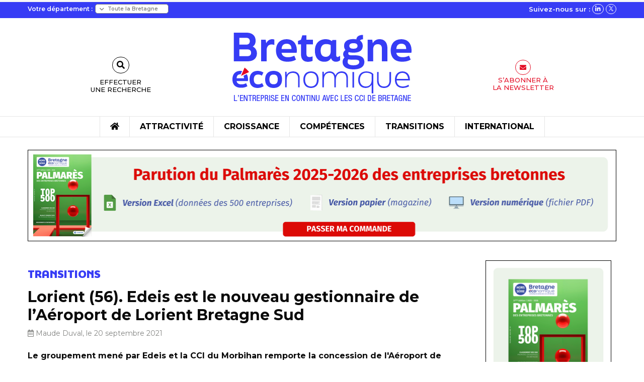

--- FILE ---
content_type: text/html; charset=UTF-8
request_url: https://www.bretagne-economique.com/actualites/lorient-56-edeis-est-le-nouveau-gestionnaire-de-laeroport-de-lorient-bretagne-sud/
body_size: 21293
content:
<!doctype html>

<html class="no-js" lang="fr-FR">

<head>
    <meta charset="utf-8">

    <!-- Force IE to use the latest rendering engine available -->
    <meta http-equiv="X-UA-Compatible" content="IE=edge">

    <!-- Mobile Meta -->
    <meta name="viewport" content="width=device-width, initial-scale=1.0">
    <meta class="foundation-mq">

    <!-- If Site Icon isn't set in customizer -->
            <!-- Icons & Favicons -->
        <link rel="icon" href="https://www.bretagne-economique.com/wp-content/themes/bretagne_economique/favicon.png">
        <link href="https://www.bretagne-economique.com/wp-content/themes/bretagne_economique/assets/images/apple-icon-touch.png"
              rel="apple-touch-icon"/>
    
    <link rel="pingback" href="">

    <meta name='robots' content='index, follow, max-image-preview:large, max-snippet:-1, max-video-preview:-1' />

	<!-- This site is optimized with the Yoast SEO plugin v26.7 - https://yoast.com/wordpress/plugins/seo/ -->
	<title>Lorient (56). Edeis est le nouveau gestionnaire de l&#039;Aéroport de Lorient Bretagne Sud - Bretagne Économique</title>
	<link rel="canonical" href="https://www.bretagne-economique.com/actualites/lorient-56-edeis-est-le-nouveau-gestionnaire-de-laeroport-de-lorient-bretagne-sud/" />
	<meta property="og:locale" content="fr_FR" />
	<meta property="og:type" content="article" />
	<meta property="og:title" content="Lorient (56). Edeis est le nouveau gestionnaire de l&#039;Aéroport de Lorient Bretagne Sud - Bretagne Économique" />
	<meta property="og:description" content="Gestionnaire historique de l&rsquo;Aéroport de Lorient Bretagne Sud, la CCI du Morbihan reste (en partie)&nbsp;aux manettes de l&rsquo;infrastructure locale en remportant aux côtés d&rsquo;Edeis la prochaine concession d&rsquo;une durée de 5 ans. Le projet présenté par le groupement Edeis (60%), CCI du Morbihan (35%) et CIPAGO pour Conseil Ingénierie Portuaire et Aéroportuaire du Grand Ouest ..." />
	<meta property="og:url" content="https://www.bretagne-economique.com/actualites/lorient-56-edeis-est-le-nouveau-gestionnaire-de-laeroport-de-lorient-bretagne-sud/" />
	<meta property="og:site_name" content="Bretagne Économique" />
	<meta property="og:image" content="https://www.bretagne-economique.com/wp-content/uploads/2018/02/aeroport-lorient-cci-morbihan-jygautier.jpg" />
	<meta property="og:image:width" content="1080" />
	<meta property="og:image:height" content="600" />
	<meta property="og:image:type" content="image/jpeg" />
	<meta name="twitter:card" content="summary_large_image" />
	<meta name="twitter:site" content="@BEconomique" />
	<meta name="twitter:label1" content="Durée de lecture estimée" />
	<meta name="twitter:data1" content="2 minutes" />
	<script type="application/ld+json" class="yoast-schema-graph">{"@context":"https://schema.org","@graph":[{"@type":"WebPage","@id":"https://www.bretagne-economique.com/actualites/lorient-56-edeis-est-le-nouveau-gestionnaire-de-laeroport-de-lorient-bretagne-sud/","url":"https://www.bretagne-economique.com/actualites/lorient-56-edeis-est-le-nouveau-gestionnaire-de-laeroport-de-lorient-bretagne-sud/","name":"Lorient (56). Edeis est le nouveau gestionnaire de l'Aéroport de Lorient Bretagne Sud - Bretagne Économique","isPartOf":{"@id":"https://www.bretagne-economique.com/#website"},"primaryImageOfPage":{"@id":"https://www.bretagne-economique.com/actualites/lorient-56-edeis-est-le-nouveau-gestionnaire-de-laeroport-de-lorient-bretagne-sud/#primaryimage"},"image":{"@id":"https://www.bretagne-economique.com/actualites/lorient-56-edeis-est-le-nouveau-gestionnaire-de-laeroport-de-lorient-bretagne-sud/#primaryimage"},"thumbnailUrl":"https://www.bretagne-economique.com/wp-content/uploads/2018/02/aeroport-lorient-cci-morbihan-jygautier.jpg","datePublished":"2021-09-20T13:47:09+00:00","breadcrumb":{"@id":"https://www.bretagne-economique.com/actualites/lorient-56-edeis-est-le-nouveau-gestionnaire-de-laeroport-de-lorient-bretagne-sud/#breadcrumb"},"inLanguage":"fr-FR","potentialAction":[{"@type":"ReadAction","target":["https://www.bretagne-economique.com/actualites/lorient-56-edeis-est-le-nouveau-gestionnaire-de-laeroport-de-lorient-bretagne-sud/"]}]},{"@type":"ImageObject","inLanguage":"fr-FR","@id":"https://www.bretagne-economique.com/actualites/lorient-56-edeis-est-le-nouveau-gestionnaire-de-laeroport-de-lorient-bretagne-sud/#primaryimage","url":"https://www.bretagne-economique.com/wp-content/uploads/2018/02/aeroport-lorient-cci-morbihan-jygautier.jpg","contentUrl":"https://www.bretagne-economique.com/wp-content/uploads/2018/02/aeroport-lorient-cci-morbihan-jygautier.jpg","width":1080,"height":600,"caption":"aeroport-lorient-cci-morbihan-jygautier"},{"@type":"BreadcrumbList","@id":"https://www.bretagne-economique.com/actualites/lorient-56-edeis-est-le-nouveau-gestionnaire-de-laeroport-de-lorient-bretagne-sud/#breadcrumb","itemListElement":[{"@type":"ListItem","position":1,"name":"Accueil","item":"https://www.bretagne-economique.com/"},{"@type":"ListItem","position":2,"name":"Lorient (56). Edeis est le nouveau gestionnaire de l&rsquo;Aéroport de Lorient Bretagne Sud"}]},{"@type":"WebSite","@id":"https://www.bretagne-economique.com/#website","url":"https://www.bretagne-economique.com/","name":"Bretagne Économique","description":"L’entreprise en continu avec les CCI de Bretagne","publisher":{"@id":"https://www.bretagne-economique.com/#organization"},"potentialAction":[{"@type":"SearchAction","target":{"@type":"EntryPoint","urlTemplate":"https://www.bretagne-economique.com/?s={search_term_string}"},"query-input":{"@type":"PropertyValueSpecification","valueRequired":true,"valueName":"search_term_string"}}],"inLanguage":"fr-FR"},{"@type":"Organization","@id":"https://www.bretagne-economique.com/#organization","name":"Bretagne Economique","url":"https://www.bretagne-economique.com/","logo":{"@type":"ImageObject","inLanguage":"fr-FR","@id":"https://www.bretagne-economique.com/#/schema/logo/image/","url":"https://www.bretagne-economique.com/wp-content/uploads/2023/07/logo_BretagneEconomique@1x.png","contentUrl":"https://www.bretagne-economique.com/wp-content/uploads/2023/07/logo_BretagneEconomique@1x.png","width":360,"height":145,"caption":"Bretagne Economique"},"image":{"@id":"https://www.bretagne-economique.com/#/schema/logo/image/"},"sameAs":["https://x.com/BEconomique","https://www.linkedin.com/company/bretagne-conomique/"]}]}</script>
	<!-- / Yoast SEO plugin. -->


<link rel='dns-prefetch' href='//cdnjs.cloudflare.com' />
<link rel='dns-prefetch' href='//www.googletagmanager.com' />
<link rel="alternate" type="application/rss+xml" title="Bretagne Économique &raquo; Flux" href="https://www.bretagne-economique.com/feed/" />
<link rel="alternate" type="application/rss+xml" title="Bretagne Économique &raquo; Flux des commentaires" href="https://www.bretagne-economique.com/comments/feed/" />
<link rel="alternate" title="oEmbed (JSON)" type="application/json+oembed" href="https://www.bretagne-economique.com/wp-json/oembed/1.0/embed?url=https%3A%2F%2Fwww.bretagne-economique.com%2Factualites%2Florient-56-edeis-est-le-nouveau-gestionnaire-de-laeroport-de-lorient-bretagne-sud%2F" />
<link rel="alternate" title="oEmbed (XML)" type="text/xml+oembed" href="https://www.bretagne-economique.com/wp-json/oembed/1.0/embed?url=https%3A%2F%2Fwww.bretagne-economique.com%2Factualites%2Florient-56-edeis-est-le-nouveau-gestionnaire-de-laeroport-de-lorient-bretagne-sud%2F&#038;format=xml" />
<style id='wp-img-auto-sizes-contain-inline-css' type='text/css'>
img:is([sizes=auto i],[sizes^="auto," i]){contain-intrinsic-size:3000px 1500px}
/*# sourceURL=wp-img-auto-sizes-contain-inline-css */
</style>
<style id='wp-emoji-styles-inline-css' type='text/css'>

	img.wp-smiley, img.emoji {
		display: inline !important;
		border: none !important;
		box-shadow: none !important;
		height: 1em !important;
		width: 1em !important;
		margin: 0 0.07em !important;
		vertical-align: -0.1em !important;
		background: none !important;
		padding: 0 !important;
	}
/*# sourceURL=wp-emoji-styles-inline-css */
</style>
<style id='wp-block-library-inline-css' type='text/css'>
:root{--wp-block-synced-color:#7a00df;--wp-block-synced-color--rgb:122,0,223;--wp-bound-block-color:var(--wp-block-synced-color);--wp-editor-canvas-background:#ddd;--wp-admin-theme-color:#007cba;--wp-admin-theme-color--rgb:0,124,186;--wp-admin-theme-color-darker-10:#006ba1;--wp-admin-theme-color-darker-10--rgb:0,107,160.5;--wp-admin-theme-color-darker-20:#005a87;--wp-admin-theme-color-darker-20--rgb:0,90,135;--wp-admin-border-width-focus:2px}@media (min-resolution:192dpi){:root{--wp-admin-border-width-focus:1.5px}}.wp-element-button{cursor:pointer}:root .has-very-light-gray-background-color{background-color:#eee}:root .has-very-dark-gray-background-color{background-color:#313131}:root .has-very-light-gray-color{color:#eee}:root .has-very-dark-gray-color{color:#313131}:root .has-vivid-green-cyan-to-vivid-cyan-blue-gradient-background{background:linear-gradient(135deg,#00d084,#0693e3)}:root .has-purple-crush-gradient-background{background:linear-gradient(135deg,#34e2e4,#4721fb 50%,#ab1dfe)}:root .has-hazy-dawn-gradient-background{background:linear-gradient(135deg,#faaca8,#dad0ec)}:root .has-subdued-olive-gradient-background{background:linear-gradient(135deg,#fafae1,#67a671)}:root .has-atomic-cream-gradient-background{background:linear-gradient(135deg,#fdd79a,#004a59)}:root .has-nightshade-gradient-background{background:linear-gradient(135deg,#330968,#31cdcf)}:root .has-midnight-gradient-background{background:linear-gradient(135deg,#020381,#2874fc)}:root{--wp--preset--font-size--normal:16px;--wp--preset--font-size--huge:42px}.has-regular-font-size{font-size:1em}.has-larger-font-size{font-size:2.625em}.has-normal-font-size{font-size:var(--wp--preset--font-size--normal)}.has-huge-font-size{font-size:var(--wp--preset--font-size--huge)}.has-text-align-center{text-align:center}.has-text-align-left{text-align:left}.has-text-align-right{text-align:right}.has-fit-text{white-space:nowrap!important}#end-resizable-editor-section{display:none}.aligncenter{clear:both}.items-justified-left{justify-content:flex-start}.items-justified-center{justify-content:center}.items-justified-right{justify-content:flex-end}.items-justified-space-between{justify-content:space-between}.screen-reader-text{border:0;clip-path:inset(50%);height:1px;margin:-1px;overflow:hidden;padding:0;position:absolute;width:1px;word-wrap:normal!important}.screen-reader-text:focus{background-color:#ddd;clip-path:none;color:#444;display:block;font-size:1em;height:auto;left:5px;line-height:normal;padding:15px 23px 14px;text-decoration:none;top:5px;width:auto;z-index:100000}html :where(.has-border-color){border-style:solid}html :where([style*=border-top-color]){border-top-style:solid}html :where([style*=border-right-color]){border-right-style:solid}html :where([style*=border-bottom-color]){border-bottom-style:solid}html :where([style*=border-left-color]){border-left-style:solid}html :where([style*=border-width]){border-style:solid}html :where([style*=border-top-width]){border-top-style:solid}html :where([style*=border-right-width]){border-right-style:solid}html :where([style*=border-bottom-width]){border-bottom-style:solid}html :where([style*=border-left-width]){border-left-style:solid}html :where(img[class*=wp-image-]){height:auto;max-width:100%}:where(figure){margin:0 0 1em}html :where(.is-position-sticky){--wp-admin--admin-bar--position-offset:var(--wp-admin--admin-bar--height,0px)}@media screen and (max-width:600px){html :where(.is-position-sticky){--wp-admin--admin-bar--position-offset:0px}}

/*# sourceURL=wp-block-library-inline-css */
</style><style id='global-styles-inline-css' type='text/css'>
:root{--wp--preset--aspect-ratio--square: 1;--wp--preset--aspect-ratio--4-3: 4/3;--wp--preset--aspect-ratio--3-4: 3/4;--wp--preset--aspect-ratio--3-2: 3/2;--wp--preset--aspect-ratio--2-3: 2/3;--wp--preset--aspect-ratio--16-9: 16/9;--wp--preset--aspect-ratio--9-16: 9/16;--wp--preset--color--black: #000000;--wp--preset--color--cyan-bluish-gray: #abb8c3;--wp--preset--color--white: #ffffff;--wp--preset--color--pale-pink: #f78da7;--wp--preset--color--vivid-red: #cf2e2e;--wp--preset--color--luminous-vivid-orange: #ff6900;--wp--preset--color--luminous-vivid-amber: #fcb900;--wp--preset--color--light-green-cyan: #7bdcb5;--wp--preset--color--vivid-green-cyan: #00d084;--wp--preset--color--pale-cyan-blue: #8ed1fc;--wp--preset--color--vivid-cyan-blue: #0693e3;--wp--preset--color--vivid-purple: #9b51e0;--wp--preset--gradient--vivid-cyan-blue-to-vivid-purple: linear-gradient(135deg,rgb(6,147,227) 0%,rgb(155,81,224) 100%);--wp--preset--gradient--light-green-cyan-to-vivid-green-cyan: linear-gradient(135deg,rgb(122,220,180) 0%,rgb(0,208,130) 100%);--wp--preset--gradient--luminous-vivid-amber-to-luminous-vivid-orange: linear-gradient(135deg,rgb(252,185,0) 0%,rgb(255,105,0) 100%);--wp--preset--gradient--luminous-vivid-orange-to-vivid-red: linear-gradient(135deg,rgb(255,105,0) 0%,rgb(207,46,46) 100%);--wp--preset--gradient--very-light-gray-to-cyan-bluish-gray: linear-gradient(135deg,rgb(238,238,238) 0%,rgb(169,184,195) 100%);--wp--preset--gradient--cool-to-warm-spectrum: linear-gradient(135deg,rgb(74,234,220) 0%,rgb(151,120,209) 20%,rgb(207,42,186) 40%,rgb(238,44,130) 60%,rgb(251,105,98) 80%,rgb(254,248,76) 100%);--wp--preset--gradient--blush-light-purple: linear-gradient(135deg,rgb(255,206,236) 0%,rgb(152,150,240) 100%);--wp--preset--gradient--blush-bordeaux: linear-gradient(135deg,rgb(254,205,165) 0%,rgb(254,45,45) 50%,rgb(107,0,62) 100%);--wp--preset--gradient--luminous-dusk: linear-gradient(135deg,rgb(255,203,112) 0%,rgb(199,81,192) 50%,rgb(65,88,208) 100%);--wp--preset--gradient--pale-ocean: linear-gradient(135deg,rgb(255,245,203) 0%,rgb(182,227,212) 50%,rgb(51,167,181) 100%);--wp--preset--gradient--electric-grass: linear-gradient(135deg,rgb(202,248,128) 0%,rgb(113,206,126) 100%);--wp--preset--gradient--midnight: linear-gradient(135deg,rgb(2,3,129) 0%,rgb(40,116,252) 100%);--wp--preset--font-size--small: 13px;--wp--preset--font-size--medium: 20px;--wp--preset--font-size--large: 36px;--wp--preset--font-size--x-large: 42px;--wp--preset--spacing--20: 0.44rem;--wp--preset--spacing--30: 0.67rem;--wp--preset--spacing--40: 1rem;--wp--preset--spacing--50: 1.5rem;--wp--preset--spacing--60: 2.25rem;--wp--preset--spacing--70: 3.38rem;--wp--preset--spacing--80: 5.06rem;--wp--preset--shadow--natural: 6px 6px 9px rgba(0, 0, 0, 0.2);--wp--preset--shadow--deep: 12px 12px 50px rgba(0, 0, 0, 0.4);--wp--preset--shadow--sharp: 6px 6px 0px rgba(0, 0, 0, 0.2);--wp--preset--shadow--outlined: 6px 6px 0px -3px rgb(255, 255, 255), 6px 6px rgb(0, 0, 0);--wp--preset--shadow--crisp: 6px 6px 0px rgb(0, 0, 0);}:where(.is-layout-flex){gap: 0.5em;}:where(.is-layout-grid){gap: 0.5em;}body .is-layout-flex{display: flex;}.is-layout-flex{flex-wrap: wrap;align-items: center;}.is-layout-flex > :is(*, div){margin: 0;}body .is-layout-grid{display: grid;}.is-layout-grid > :is(*, div){margin: 0;}:where(.wp-block-columns.is-layout-flex){gap: 2em;}:where(.wp-block-columns.is-layout-grid){gap: 2em;}:where(.wp-block-post-template.is-layout-flex){gap: 1.25em;}:where(.wp-block-post-template.is-layout-grid){gap: 1.25em;}.has-black-color{color: var(--wp--preset--color--black) !important;}.has-cyan-bluish-gray-color{color: var(--wp--preset--color--cyan-bluish-gray) !important;}.has-white-color{color: var(--wp--preset--color--white) !important;}.has-pale-pink-color{color: var(--wp--preset--color--pale-pink) !important;}.has-vivid-red-color{color: var(--wp--preset--color--vivid-red) !important;}.has-luminous-vivid-orange-color{color: var(--wp--preset--color--luminous-vivid-orange) !important;}.has-luminous-vivid-amber-color{color: var(--wp--preset--color--luminous-vivid-amber) !important;}.has-light-green-cyan-color{color: var(--wp--preset--color--light-green-cyan) !important;}.has-vivid-green-cyan-color{color: var(--wp--preset--color--vivid-green-cyan) !important;}.has-pale-cyan-blue-color{color: var(--wp--preset--color--pale-cyan-blue) !important;}.has-vivid-cyan-blue-color{color: var(--wp--preset--color--vivid-cyan-blue) !important;}.has-vivid-purple-color{color: var(--wp--preset--color--vivid-purple) !important;}.has-black-background-color{background-color: var(--wp--preset--color--black) !important;}.has-cyan-bluish-gray-background-color{background-color: var(--wp--preset--color--cyan-bluish-gray) !important;}.has-white-background-color{background-color: var(--wp--preset--color--white) !important;}.has-pale-pink-background-color{background-color: var(--wp--preset--color--pale-pink) !important;}.has-vivid-red-background-color{background-color: var(--wp--preset--color--vivid-red) !important;}.has-luminous-vivid-orange-background-color{background-color: var(--wp--preset--color--luminous-vivid-orange) !important;}.has-luminous-vivid-amber-background-color{background-color: var(--wp--preset--color--luminous-vivid-amber) !important;}.has-light-green-cyan-background-color{background-color: var(--wp--preset--color--light-green-cyan) !important;}.has-vivid-green-cyan-background-color{background-color: var(--wp--preset--color--vivid-green-cyan) !important;}.has-pale-cyan-blue-background-color{background-color: var(--wp--preset--color--pale-cyan-blue) !important;}.has-vivid-cyan-blue-background-color{background-color: var(--wp--preset--color--vivid-cyan-blue) !important;}.has-vivid-purple-background-color{background-color: var(--wp--preset--color--vivid-purple) !important;}.has-black-border-color{border-color: var(--wp--preset--color--black) !important;}.has-cyan-bluish-gray-border-color{border-color: var(--wp--preset--color--cyan-bluish-gray) !important;}.has-white-border-color{border-color: var(--wp--preset--color--white) !important;}.has-pale-pink-border-color{border-color: var(--wp--preset--color--pale-pink) !important;}.has-vivid-red-border-color{border-color: var(--wp--preset--color--vivid-red) !important;}.has-luminous-vivid-orange-border-color{border-color: var(--wp--preset--color--luminous-vivid-orange) !important;}.has-luminous-vivid-amber-border-color{border-color: var(--wp--preset--color--luminous-vivid-amber) !important;}.has-light-green-cyan-border-color{border-color: var(--wp--preset--color--light-green-cyan) !important;}.has-vivid-green-cyan-border-color{border-color: var(--wp--preset--color--vivid-green-cyan) !important;}.has-pale-cyan-blue-border-color{border-color: var(--wp--preset--color--pale-cyan-blue) !important;}.has-vivid-cyan-blue-border-color{border-color: var(--wp--preset--color--vivid-cyan-blue) !important;}.has-vivid-purple-border-color{border-color: var(--wp--preset--color--vivid-purple) !important;}.has-vivid-cyan-blue-to-vivid-purple-gradient-background{background: var(--wp--preset--gradient--vivid-cyan-blue-to-vivid-purple) !important;}.has-light-green-cyan-to-vivid-green-cyan-gradient-background{background: var(--wp--preset--gradient--light-green-cyan-to-vivid-green-cyan) !important;}.has-luminous-vivid-amber-to-luminous-vivid-orange-gradient-background{background: var(--wp--preset--gradient--luminous-vivid-amber-to-luminous-vivid-orange) !important;}.has-luminous-vivid-orange-to-vivid-red-gradient-background{background: var(--wp--preset--gradient--luminous-vivid-orange-to-vivid-red) !important;}.has-very-light-gray-to-cyan-bluish-gray-gradient-background{background: var(--wp--preset--gradient--very-light-gray-to-cyan-bluish-gray) !important;}.has-cool-to-warm-spectrum-gradient-background{background: var(--wp--preset--gradient--cool-to-warm-spectrum) !important;}.has-blush-light-purple-gradient-background{background: var(--wp--preset--gradient--blush-light-purple) !important;}.has-blush-bordeaux-gradient-background{background: var(--wp--preset--gradient--blush-bordeaux) !important;}.has-luminous-dusk-gradient-background{background: var(--wp--preset--gradient--luminous-dusk) !important;}.has-pale-ocean-gradient-background{background: var(--wp--preset--gradient--pale-ocean) !important;}.has-electric-grass-gradient-background{background: var(--wp--preset--gradient--electric-grass) !important;}.has-midnight-gradient-background{background: var(--wp--preset--gradient--midnight) !important;}.has-small-font-size{font-size: var(--wp--preset--font-size--small) !important;}.has-medium-font-size{font-size: var(--wp--preset--font-size--medium) !important;}.has-large-font-size{font-size: var(--wp--preset--font-size--large) !important;}.has-x-large-font-size{font-size: var(--wp--preset--font-size--x-large) !important;}
/*# sourceURL=global-styles-inline-css */
</style>

<style id='classic-theme-styles-inline-css' type='text/css'>
/*! This file is auto-generated */
.wp-block-button__link{color:#fff;background-color:#32373c;border-radius:9999px;box-shadow:none;text-decoration:none;padding:calc(.667em + 2px) calc(1.333em + 2px);font-size:1.125em}.wp-block-file__button{background:#32373c;color:#fff;text-decoration:none}
/*# sourceURL=/wp-includes/css/classic-themes.min.css */
</style>
<link rel='stylesheet' id='rp-public-styles-css' href='https://www.bretagne-economique.com/wp-content/plugins/reading-progress-bar/public/css/rp-public.css?ver=6.9' type='text/css' media='all' />
<link rel='stylesheet' id='fontawesome-css-6-css' href='https://www.bretagne-economique.com/wp-content/plugins/wp-font-awesome/font-awesome/css/fontawesome-all.min.css?ver=1.7.9' type='text/css' media='all' />
<link rel='stylesheet' id='fontawesome-css-4-css' href='https://www.bretagne-economique.com/wp-content/plugins/wp-font-awesome/font-awesome/css/v4-shims.min.css?ver=1.7.9' type='text/css' media='all' />
<link rel='stylesheet' id='fontawesome-css-css' href='https://www.bretagne-economique.com/wp-content/themes/bretagne_economique/dist/assets/vendor/fontawesome.css?ver=6.9' type='text/css' media='all' />
<link rel='stylesheet' id='brands-css-css' href='https://www.bretagne-economique.com/wp-content/themes/bretagne_economique/dist/assets/vendor/brands.css?ver=6.9' type='text/css' media='all' />
<link rel='stylesheet' id='solid-css-css' href='https://www.bretagne-economique.com/wp-content/themes/bretagne_economique/dist/assets/vendor/solid.css?ver=6.9' type='text/css' media='all' />
<link rel='stylesheet' id='light-css-css' href='https://www.bretagne-economique.com/wp-content/themes/bretagne_economique/dist/assets/vendor/light.css?ver=6.9' type='text/css' media='all' />
<link rel='stylesheet' id='regular-css-css' href='https://www.bretagne-economique.com/wp-content/themes/bretagne_economique/dist/assets/vendor/regular.css?ver=6.9' type='text/css' media='all' />
<link rel='stylesheet' id='slick-css-css' href='https://cdnjs.cloudflare.com/ajax/libs/slick-carousel/1.8.1/slick.css?ver=6.9' type='text/css' media='all' />
<link rel='stylesheet' id='slick-theme-css-css' href='https://cdnjs.cloudflare.com/ajax/libs/slick-carousel/1.8.1/slick-theme.min.css?ver=6.9' type='text/css' media='all' />
<link rel='stylesheet' id='custom-css-css' href='https://www.bretagne-economique.com/wp-content/themes/bretagne_economique/dist/assets/css/app.css?ver=1.0' type='text/css' media='all' />
<link rel='stylesheet' id='shiftnav-css' href='https://www.bretagne-economique.com/wp-content/plugins/shiftnav-pro/pro/assets/css/shiftnav.min.css?ver=1.6.2' type='text/css' media='all' />
<link rel='stylesheet' id='ubermenu-css' href='https://www.bretagne-economique.com/wp-content/plugins/ubermenu/pro/assets/css/ubermenu.min.css?ver=3.7.7' type='text/css' media='all' />
<link rel='stylesheet' id='shiftnav-font-awesome-css' href='https://www.bretagne-economique.com/wp-content/plugins/shiftnav-pro/assets/css/fontawesome/css/font-awesome.min.css?ver=1.6.2' type='text/css' media='all' />
<link rel='stylesheet' id='shiftnav-standard-dark-css' href='https://www.bretagne-economique.com/wp-content/plugins/shiftnav-pro/assets/css/skins/standard-dark.css?ver=1.6.2' type='text/css' media='all' />
<script type="text/javascript" src="https://www.bretagne-economique.com/wp-includes/js/jquery/jquery.min.js?ver=3.7.1" id="jquery-core-js"></script>
<script type="text/javascript" src="https://www.bretagne-economique.com/wp-includes/js/jquery/jquery-migrate.min.js?ver=3.4.1" id="jquery-migrate-js"></script>
<script type="text/javascript" src="https://www.bretagne-economique.com/wp-content/plugins/reading-progress-bar/public/js/rp-public.js?ver=6.9" id="rp-public-scripts-js"></script>
<script type="text/javascript" src="https://www.bretagne-economique.com/wp-content/plugins/sticky-menu-or-anything-on-scroll/assets/js/jq-sticky-anything.min.js?ver=2.1.1" id="stickyAnythingLib-js"></script>
<script type="text/javascript" src="https://cdnjs.cloudflare.com/ajax/libs/slick-carousel/1.8.1/slick.js?ver=6.9" id="slick-js-js"></script>
<script></script><link rel="https://api.w.org/" href="https://www.bretagne-economique.com/wp-json/" /><link rel="alternate" title="JSON" type="application/json" href="https://www.bretagne-economique.com/wp-json/wp/v2/actualites/35231" /><link rel='shortlink' href='https://www.bretagne-economique.com/?p=35231' />

<!-- This site is using AdRotate Professional v5.17.1 to display their advertisements - https://ajdg.solutions/ -->
<!-- AdRotate CSS -->
<style type="text/css" media="screen">
	.g { margin:0px; padding:0px; overflow:hidden; line-height:1; zoom:1; }
	.g img { height:auto; }
	.g-col { position:relative; float:left; }
	.g-col:first-child { margin-left: 0; }
	.g-col:last-child { margin-right: 0; }
	.woocommerce-page .g, .bbpress-wrapper .g { margin: 20px auto; clear:both; }
	.g-1 { margin:0px 0px 0px 0px; width:100%; max-width:1170px; height:100%; max-height:185px; }
	.g-2 {  width:100%; max-width:250px;  height:100%; max-height:625px; margin: 0 auto; }
	.g-3 {  width:100%; max-width:350px;  height:100%; max-height:350px; margin: 0 auto; }
	@media only screen and (max-width: 480px) {
		.g-col, .g-dyn, .g-single { width:100%; margin-left:0; margin-right:0; }
		.woocommerce-page .g, .bbpress-wrapper .g { margin: 10px auto; }
	}
</style>
<!-- /AdRotate CSS -->

<meta name="cdp-version" content="1.5.0" /><meta name="generator" content="Site Kit by Google 1.170.0" />
	<!-- ShiftNav CSS
	================================================================ -->
	<style type="text/css" id="shiftnav-dynamic-css">

	@media only screen and (min-width:811px){ #shiftnav-toggle-main, .shiftnav-toggle-mobile{ display:none; } .shiftnav-wrap { padding-top:0 !important; } }
	@media only screen and (max-width:810px){ .ubermenu, body .ubermenu, .ubermenu.ubermenu-responsive-default, .ubermenu-responsive-toggle, #megaMenu{ display:none !important; } }

/** ShiftNav Custom Menu Styles (Customizer) **/
/* togglebar */
#shiftnav-toggle-main { background:#373cf5; color:#ffffff; }
/* shiftnav-main */
.shiftnav.shiftnav-shiftnav-main { background:#373cf5; }
.shiftnav.shiftnav-shiftnav-main ul.shiftnav-menu li.menu-item > .shiftnav-target { background:#373cf5; font-weight:bold; text-shadow:none; }
.shiftnav.shiftnav-shiftnav-main ul.shiftnav-menu li.menu-item.shiftnav-active > .shiftnav-target, .shiftnav.shiftnav-shiftnav-main ul.shiftnav-menu li.menu-item.shiftnav-in-transition > .shiftnav-target, .shiftnav.shiftnav-shiftnav-main ul.shiftnav-menu.shiftnav-active-on-hover li.menu-item > .shiftnav-target:hover, .shiftnav.shiftnav-shiftnav-main ul.shiftnav-menu.shiftnav-active-highlight li.menu-item > .shiftnav-target:active { background:#0007e2; }
.shiftnav.shiftnav-shiftnav-main ul.shiftnav-menu li.menu-item.current-menu-item > .shiftnav-target, .shiftnav.shiftnav-shiftnav-main ul.shiftnav-menu li.menu-item ul.sub-menu .current-menu-item > .shiftnav-target, .shiftnav.shiftnav-shiftnav-main ul.shiftnav-menu > li.shiftnav-sub-accordion.current-menu-ancestor > .shiftnav-target, .shiftnav.shiftnav-shiftnav-main ul.shiftnav-menu > li.shiftnav-sub-shift.current-menu-ancestor > .shiftnav-target { background:#0007e2; }
.shiftnav.shiftnav-shiftnav-main ul.shiftnav-menu li.menu-item.shiftnav-highlight > .shiftnav-target, .shiftnav.shiftnav-shiftnav-main ul.shiftnav-menu li.menu-item ul.sub-menu .shiftnav-highlight > .shiftnav-target { background:#0007e2; }
.shiftnav.shiftnav-shiftnav-main ul.shiftnav-menu li.menu-item > .shiftnav-target, .shiftnav.shiftnav-shiftnav-main ul.shiftnav-menu li.menu-item > .shiftnav-submenu-activation { border:none; }
.shiftnav.shiftnav-shiftnav-main ul.shiftnav-menu ul.sub-menu li.menu-item > .shiftnav-target { font-weight:normal; }

/* Status: Loaded from Transient */

	</style>
	<!-- end ShiftNav CSS -->

	<style id="ubermenu-custom-generated-css">
/** Font Awesome 4 Compatibility **/
.fa{font-style:normal;font-variant:normal;font-weight:normal;font-family:FontAwesome;}

/** UberMenu Responsive Styles (Breakpoint Setting) **/
@media screen and (min-width: 812px){
  .ubermenu{ display:block !important; } .ubermenu-responsive .ubermenu-item.ubermenu-hide-desktop{ display:none !important; } .ubermenu-responsive.ubermenu-retractors-responsive .ubermenu-retractor-mobile{ display:none; }  /* Top level items full height */ .ubermenu.ubermenu-horizontal.ubermenu-items-vstretch .ubermenu-nav{   display:flex;   align-items:stretch; } .ubermenu.ubermenu-horizontal.ubermenu-items-vstretch .ubermenu-item.ubermenu-item-level-0{   display:flex;   flex-direction:column; } .ubermenu.ubermenu-horizontal.ubermenu-items-vstretch .ubermenu-item.ubermenu-item-level-0 > .ubermenu-target{   flex:1;   display:flex;   align-items:center; flex-wrap:wrap; } .ubermenu.ubermenu-horizontal.ubermenu-items-vstretch .ubermenu-item.ubermenu-item-level-0 > .ubermenu-target > .ubermenu-target-divider{ position:static; flex-basis:100%; } .ubermenu.ubermenu-horizontal.ubermenu-items-vstretch .ubermenu-item.ubermenu-item-level-0 > .ubermenu-target.ubermenu-item-layout-image_left > .ubermenu-target-text{ padding-left:1em; } .ubermenu.ubermenu-horizontal.ubermenu-items-vstretch .ubermenu-item.ubermenu-item-level-0 > .ubermenu-target.ubermenu-item-layout-image_right > .ubermenu-target-text{ padding-right:1em; } .ubermenu.ubermenu-horizontal.ubermenu-items-vstretch .ubermenu-item.ubermenu-item-level-0 > .ubermenu-target.ubermenu-item-layout-image_above, .ubermenu.ubermenu-horizontal.ubermenu-items-vstretch .ubermenu-item.ubermenu-item-level-0 > .ubermenu-target.ubermenu-item-layout-image_below{ flex-direction:column; } .ubermenu.ubermenu-horizontal.ubermenu-items-vstretch .ubermenu-item.ubermenu-item-level-0 > .ubermenu-submenu-drop{   top:100%; } .ubermenu.ubermenu-horizontal.ubermenu-items-vstretch .ubermenu-item-level-0:not(.ubermenu-align-right) + .ubermenu-item.ubermenu-align-right{ margin-left:auto; } .ubermenu.ubermenu-horizontal.ubermenu-items-vstretch .ubermenu-item.ubermenu-item-level-0 > .ubermenu-target.ubermenu-content-align-left{   justify-content:flex-start; } .ubermenu.ubermenu-horizontal.ubermenu-items-vstretch .ubermenu-item.ubermenu-item-level-0 > .ubermenu-target.ubermenu-content-align-center{   justify-content:center; } .ubermenu.ubermenu-horizontal.ubermenu-items-vstretch .ubermenu-item.ubermenu-item-level-0 > .ubermenu-target.ubermenu-content-align-right{   justify-content:flex-end; }  /* Force current submenu always open but below others */ .ubermenu-force-current-submenu .ubermenu-item-level-0.ubermenu-current-menu-item > .ubermenu-submenu-drop, .ubermenu-force-current-submenu .ubermenu-item-level-0.ubermenu-current-menu-ancestor > .ubermenu-submenu-drop {     display: block!important;     opacity: 1!important;     visibility: visible!important;     margin: 0!important;     top: auto!important;     height: auto;     z-index:19; }   /* Invert Horizontal menu to make subs go up */ .ubermenu-invert.ubermenu-horizontal .ubermenu-item-level-0 > .ubermenu-submenu-drop, .ubermenu-invert.ubermenu-horizontal.ubermenu-items-vstretch .ubermenu-item.ubermenu-item-level-0>.ubermenu-submenu-drop{  top:auto;  bottom:100%; } .ubermenu-invert.ubermenu-horizontal.ubermenu-sub-indicators .ubermenu-item-level-0.ubermenu-has-submenu-drop > .ubermenu-target > .ubermenu-sub-indicator{ transform:rotate(180deg); } /* Make second level flyouts fly up */ .ubermenu-invert.ubermenu-horizontal .ubermenu-submenu .ubermenu-item.ubermenu-active > .ubermenu-submenu-type-flyout{     top:auto;     bottom:0; } /* Clip the submenus properly when inverted */ .ubermenu-invert.ubermenu-horizontal .ubermenu-item-level-0 > .ubermenu-submenu-drop{     clip: rect(-5000px,5000px,auto,-5000px); }    /* Invert Vertical menu to make subs go left */ .ubermenu-invert.ubermenu-vertical .ubermenu-item-level-0 > .ubermenu-submenu-drop{   right:100%;   left:auto; } .ubermenu-invert.ubermenu-vertical.ubermenu-sub-indicators .ubermenu-item-level-0.ubermenu-item-has-children > .ubermenu-target > .ubermenu-sub-indicator{   right:auto;   left:10px; transform:rotate(90deg); } .ubermenu-vertical.ubermenu-invert .ubermenu-item > .ubermenu-submenu-drop {   clip: rect(-5000px,5000px,5000px,-5000px); } /* Vertical Flyout > Flyout */ .ubermenu-vertical.ubermenu-invert.ubermenu-sub-indicators .ubermenu-has-submenu-drop > .ubermenu-target{   padding-left:25px; } .ubermenu-vertical.ubermenu-invert .ubermenu-item > .ubermenu-target > .ubermenu-sub-indicator {   right:auto;   left:10px;   transform:rotate(90deg); } .ubermenu-vertical.ubermenu-invert .ubermenu-item > .ubermenu-submenu-drop.ubermenu-submenu-type-flyout, .ubermenu-vertical.ubermenu-invert .ubermenu-submenu-type-flyout > .ubermenu-item > .ubermenu-submenu-drop {   right: 100%;   left: auto; }  .ubermenu-responsive-toggle{ display:none; }
}
@media screen and (max-width: 811px){
   .ubermenu-responsive-toggle, .ubermenu-sticky-toggle-wrapper { display: block; }  .ubermenu-responsive{ width:100%; max-height:600px; visibility:visible; overflow:visible;  -webkit-transition:max-height 1s ease-in; transition:max-height .3s ease-in; } .ubermenu-responsive.ubermenu-mobile-accordion:not(.ubermenu-mobile-modal):not(.ubermenu-in-transition):not(.ubermenu-responsive-collapse){ max-height:none; } .ubermenu-responsive.ubermenu-items-align-center{   text-align:left; } .ubermenu-responsive.ubermenu{ margin:0; } .ubermenu-responsive.ubermenu .ubermenu-nav{ display:block; }  .ubermenu-responsive.ubermenu-responsive-nocollapse, .ubermenu-repsonsive.ubermenu-no-transitions{ display:block; max-height:none; }  .ubermenu-responsive.ubermenu-responsive-collapse{ max-height:none; visibility:visible; overflow:visible; } .ubermenu-responsive.ubermenu-responsive-collapse{ max-height:0; overflow:hidden !important; visibility:hidden; } .ubermenu-responsive.ubermenu-in-transition, .ubermenu-responsive.ubermenu-in-transition .ubermenu-nav{ overflow:hidden !important; visibility:visible; } .ubermenu-responsive.ubermenu-responsive-collapse:not(.ubermenu-in-transition){ border-top-width:0; border-bottom-width:0; } .ubermenu-responsive.ubermenu-responsive-collapse .ubermenu-item .ubermenu-submenu{ display:none; }  .ubermenu-responsive .ubermenu-item-level-0{ width:50%; } .ubermenu-responsive.ubermenu-responsive-single-column .ubermenu-item-level-0{ float:none; clear:both; width:100%; } .ubermenu-responsive .ubermenu-item.ubermenu-item-level-0 > .ubermenu-target{ border:none; box-shadow:none; } .ubermenu-responsive .ubermenu-item.ubermenu-has-submenu-flyout{ position:static; } .ubermenu-responsive.ubermenu-sub-indicators .ubermenu-submenu-type-flyout .ubermenu-has-submenu-drop > .ubermenu-target > .ubermenu-sub-indicator{ transform:rotate(0); right:10px; left:auto; } .ubermenu-responsive .ubermenu-nav .ubermenu-item .ubermenu-submenu.ubermenu-submenu-drop{ width:100%; min-width:100%; max-width:100%; top:auto; left:0 !important; } .ubermenu-responsive.ubermenu-has-border .ubermenu-nav .ubermenu-item .ubermenu-submenu.ubermenu-submenu-drop{ left: -1px !important; /* For borders */ } .ubermenu-responsive .ubermenu-submenu.ubermenu-submenu-type-mega > .ubermenu-item.ubermenu-column{ min-height:0; border-left:none;  float:left; /* override left/center/right content alignment */ display:block; } .ubermenu-responsive .ubermenu-item.ubermenu-active > .ubermenu-submenu.ubermenu-submenu-type-mega{     max-height:none;     height:auto;/*prevent overflow scrolling since android is still finicky*/     overflow:visible; } .ubermenu-responsive.ubermenu-transition-slide .ubermenu-item.ubermenu-in-transition > .ubermenu-submenu-drop{ max-height:1000px; /* because of slide transition */ } .ubermenu .ubermenu-submenu-type-flyout .ubermenu-submenu-type-mega{ min-height:0; } .ubermenu.ubermenu-responsive .ubermenu-column, .ubermenu.ubermenu-responsive .ubermenu-column-auto{ min-width:50%; } .ubermenu.ubermenu-responsive .ubermenu-autoclear > .ubermenu-column{ clear:none; } .ubermenu.ubermenu-responsive .ubermenu-column:nth-of-type(2n+1){ clear:both; } .ubermenu.ubermenu-responsive .ubermenu-submenu-retractor-top:not(.ubermenu-submenu-retractor-top-2) .ubermenu-column:nth-of-type(2n+1){ clear:none; } .ubermenu.ubermenu-responsive .ubermenu-submenu-retractor-top:not(.ubermenu-submenu-retractor-top-2) .ubermenu-column:nth-of-type(2n+2){ clear:both; }  .ubermenu-responsive-single-column-subs .ubermenu-submenu .ubermenu-item { float: none; clear: both; width: 100%; min-width: 100%; }   .ubermenu.ubermenu-responsive .ubermenu-tabs, .ubermenu.ubermenu-responsive .ubermenu-tabs-group, .ubermenu.ubermenu-responsive .ubermenu-tab, .ubermenu.ubermenu-responsive .ubermenu-tab-content-panel{ /** TABS SHOULD BE 100%  ACCORDION */ width:100%; min-width:100%; max-width:100%; left:0; } .ubermenu.ubermenu-responsive .ubermenu-tabs, .ubermenu.ubermenu-responsive .ubermenu-tab-content-panel{ min-height:0 !important;/* Override Inline Style from JS */ } .ubermenu.ubermenu-responsive .ubermenu-tabs{ z-index:15; } .ubermenu.ubermenu-responsive .ubermenu-tab-content-panel{ z-index:20; } /* Tab Layering */ .ubermenu-responsive .ubermenu-tab{ position:relative; } .ubermenu-responsive .ubermenu-tab.ubermenu-active{ position:relative; z-index:20; } .ubermenu-responsive .ubermenu-tab > .ubermenu-target{ border-width:0 0 1px 0; } .ubermenu-responsive.ubermenu-sub-indicators .ubermenu-tabs > .ubermenu-tabs-group > .ubermenu-tab.ubermenu-has-submenu-drop > .ubermenu-target > .ubermenu-sub-indicator{ transform:rotate(0); right:10px; left:auto; }  .ubermenu-responsive .ubermenu-tabs > .ubermenu-tabs-group > .ubermenu-tab > .ubermenu-tab-content-panel{ top:auto; border-width:1px; } .ubermenu-responsive .ubermenu-tab-layout-bottom > .ubermenu-tabs-group{ /*position:relative;*/ }   .ubermenu-reponsive .ubermenu-item-level-0 > .ubermenu-submenu-type-stack{ /* Top Level Stack Columns */ position:relative; }  .ubermenu-responsive .ubermenu-submenu-type-stack .ubermenu-column, .ubermenu-responsive .ubermenu-submenu-type-stack .ubermenu-column-auto{ /* Stack Columns */ width:100%; max-width:100%; }   .ubermenu-responsive .ubermenu-item-mini{ /* Mini items */ min-width:0; width:auto; float:left; clear:none !important; } .ubermenu-responsive .ubermenu-item.ubermenu-item-mini > a.ubermenu-target{ padding-left:20px; padding-right:20px; }   .ubermenu-responsive .ubermenu-item.ubermenu-hide-mobile{ /* Hiding items */ display:none !important; }  .ubermenu-responsive.ubermenu-hide-bkgs .ubermenu-submenu.ubermenu-submenu-bkg-img{ /** Hide Background Images in Submenu */ background-image:none; } .ubermenu.ubermenu-responsive .ubermenu-item-level-0.ubermenu-item-mini{ min-width:0; width:auto; } .ubermenu-vertical .ubermenu-item.ubermenu-item-level-0{ width:100%; } .ubermenu-vertical.ubermenu-sub-indicators .ubermenu-item-level-0.ubermenu-item-has-children > .ubermenu-target > .ubermenu-sub-indicator{ right:10px; left:auto; transform:rotate(0); } .ubermenu-vertical .ubermenu-item.ubermenu-item-level-0.ubermenu-relative.ubermenu-active > .ubermenu-submenu-drop.ubermenu-submenu-align-vertical_parent_item{     top:auto; }   .ubermenu.ubermenu-responsive .ubermenu-tabs{     position:static; } /* Tabs on Mobile with mouse (but not click) - leave space to hover off */ .ubermenu:not(.ubermenu-is-mobile):not(.ubermenu-submenu-indicator-closes) .ubermenu-submenu .ubermenu-tab[data-ubermenu-trigger="mouseover"] .ubermenu-tab-content-panel, .ubermenu:not(.ubermenu-is-mobile):not(.ubermenu-submenu-indicator-closes) .ubermenu-submenu .ubermenu-tab[data-ubermenu-trigger="hover_intent"] .ubermenu-tab-content-panel{     margin-left:6%; width:94%; min-width:94%; }  /* Sub indicator close visibility */ .ubermenu.ubermenu-submenu-indicator-closes .ubermenu-active > .ubermenu-target > .ubermenu-sub-indicator-close{ display:block; display: flex; align-items: center; justify-content: center; } .ubermenu.ubermenu-submenu-indicator-closes .ubermenu-active > .ubermenu-target > .ubermenu-sub-indicator{ display:none; }  .ubermenu .ubermenu-tabs .ubermenu-tab-content-panel{     box-shadow: 0 5px 10px rgba(0,0,0,.075); }  /* When submenus and items go full width, move items back to appropriate positioning */ .ubermenu .ubermenu-submenu-rtl {     direction: ltr; }   /* Fixed position mobile menu */ .ubermenu.ubermenu-mobile-modal{   position:fixed;   z-index:9999999; opacity:1;   top:0;   left:0;   width:100%;   width:100vw;   max-width:100%;   max-width:100vw; height:100%; height:calc(100vh - calc(100vh - 100%)); height:-webkit-fill-available; max-height:calc(100vh - calc(100vh - 100%)); max-height:-webkit-fill-available;   border:none; box-sizing:border-box;    display:flex;   flex-direction:column;   justify-content:flex-start; overflow-y:auto !important; /* for non-accordion mode */ overflow-x:hidden !important; overscroll-behavior: contain; transform:scale(1); transition-duration:.1s; transition-property: all; } .ubermenu.ubermenu-mobile-modal.ubermenu-mobile-accordion.ubermenu-interaction-press{ overflow-y:hidden !important; } .ubermenu.ubermenu-mobile-modal.ubermenu-responsive-collapse{ overflow:hidden !important; opacity:0; transform:scale(.9); visibility:hidden; } .ubermenu.ubermenu-mobile-modal .ubermenu-nav{   flex:1;   overflow-y:auto !important; overscroll-behavior: contain; } .ubermenu.ubermenu-mobile-modal .ubermenu-item-level-0{ margin:0; } .ubermenu.ubermenu-mobile-modal .ubermenu-mobile-close-button{ border:none; background:none; border-radius:0; padding:1em; color:inherit; display:inline-block; text-align:center; font-size:14px; } .ubermenu.ubermenu-mobile-modal .ubermenu-mobile-footer .ubermenu-mobile-close-button{ width: 100%; display: flex; align-items: center; justify-content: center; } .ubermenu.ubermenu-mobile-modal .ubermenu-mobile-footer .ubermenu-mobile-close-button .ubermenu-icon-essential, .ubermenu.ubermenu-mobile-modal .ubermenu-mobile-footer .ubermenu-mobile-close-button .fas.fa-times{ margin-right:.2em; }  /* Header/Footer Mobile content */ .ubermenu .ubermenu-mobile-header, .ubermenu .ubermenu-mobile-footer{ display:block; text-align:center; color:inherit; }  /* Accordion submenus mobile (single column tablet) */ .ubermenu.ubermenu-responsive-single-column.ubermenu-mobile-accordion.ubermenu-interaction-press .ubermenu-item > .ubermenu-submenu-drop, .ubermenu.ubermenu-responsive-single-column.ubermenu-mobile-accordion.ubermenu-interaction-press .ubermenu-tab > .ubermenu-tab-content-panel{ box-sizing:border-box; border-left:none; border-right:none; box-shadow:none; } .ubermenu.ubermenu-responsive-single-column.ubermenu-mobile-accordion.ubermenu-interaction-press .ubermenu-item.ubermenu-active > .ubermenu-submenu-drop, .ubermenu.ubermenu-responsive-single-column.ubermenu-mobile-accordion.ubermenu-interaction-press .ubermenu-tab.ubermenu-active > .ubermenu-tab-content-panel{   position:static; }   /* Accordion indented - remove borders and extra spacing from headers */ .ubermenu.ubermenu-mobile-accordion-indent .ubermenu-submenu.ubermenu-submenu-drop, .ubermenu.ubermenu-mobile-accordion-indent .ubermenu-submenu .ubermenu-item-header.ubermenu-has-submenu-stack > .ubermenu-target{   border:none; } .ubermenu.ubermenu-mobile-accordion-indent .ubermenu-submenu .ubermenu-item-header.ubermenu-has-submenu-stack > .ubermenu-submenu-type-stack{   padding-top:0; } /* Accordion dropdown indentation padding */ .ubermenu.ubermenu-mobile-accordion-indent .ubermenu-submenu-drop .ubermenu-submenu-drop .ubermenu-item > .ubermenu-target, .ubermenu.ubermenu-mobile-accordion-indent .ubermenu-submenu-drop .ubermenu-tab-content-panel .ubermenu-item > .ubermenu-target{   padding-left:calc( var(--ubermenu-accordion-indent) * 2 ); } .ubermenu.ubermenu-mobile-accordion-indent .ubermenu-submenu-drop .ubermenu-submenu-drop .ubermenu-submenu-drop .ubermenu-item > .ubermenu-target, .ubermenu.ubermenu-mobile-accordion-indent .ubermenu-submenu-drop .ubermenu-tab-content-panel .ubermenu-tab-content-panel .ubermenu-item > .ubermenu-target{   padding-left:calc( var(--ubermenu-accordion-indent) * 3 ); } .ubermenu.ubermenu-mobile-accordion-indent .ubermenu-submenu-drop .ubermenu-submenu-drop .ubermenu-submenu-drop .ubermenu-submenu-drop .ubermenu-item > .ubermenu-target, .ubermenu.ubermenu-mobile-accordion-indent .ubermenu-submenu-drop .ubermenu-tab-content-panel .ubermenu-tab-content-panel .ubermenu-tab-content-panel .ubermenu-item > .ubermenu-target{   padding-left:calc( var(--ubermenu-accordion-indent) * 4 ); } /* Reverse Accordion dropdown indentation padding */ .rtl .ubermenu.ubermenu-mobile-accordion-indent .ubermenu-submenu-drop .ubermenu-submenu-drop .ubermenu-item > .ubermenu-target, .rtl .ubermenu.ubermenu-mobile-accordion-indent .ubermenu-submenu-drop .ubermenu-tab-content-panel .ubermenu-item > .ubermenu-target{ padding-left:0;   padding-right:calc( var(--ubermenu-accordion-indent) * 2 ); } .rtl .ubermenu.ubermenu-mobile-accordion-indent .ubermenu-submenu-drop .ubermenu-submenu-drop .ubermenu-submenu-drop .ubermenu-item > .ubermenu-target, .rtl .ubermenu.ubermenu-mobile-accordion-indent .ubermenu-submenu-drop .ubermenu-tab-content-panel .ubermenu-tab-content-panel .ubermenu-item > .ubermenu-target{ padding-left:0; padding-right:calc( var(--ubermenu-accordion-indent) * 3 ); } .rtl .ubermenu.ubermenu-mobile-accordion-indent .ubermenu-submenu-drop .ubermenu-submenu-drop .ubermenu-submenu-drop .ubermenu-submenu-drop .ubermenu-item > .ubermenu-target, .rtl .ubermenu.ubermenu-mobile-accordion-indent .ubermenu-submenu-drop .ubermenu-tab-content-panel .ubermenu-tab-content-panel .ubermenu-tab-content-panel .ubermenu-item > .ubermenu-target{ padding-left:0; padding-right:calc( var(--ubermenu-accordion-indent) * 4 ); }  .ubermenu-responsive-toggle{ display:block; }
}
@media screen and (max-width: 480px){
  .ubermenu.ubermenu-responsive .ubermenu-item-level-0{ width:100%; } .ubermenu.ubermenu-responsive .ubermenu-column, .ubermenu.ubermenu-responsive .ubermenu-column-auto{ min-width:100%; } .ubermenu .ubermenu-autocolumn:not(:first-child), .ubermenu .ubermenu-autocolumn:not(:first-child) .ubermenu-submenu-type-stack{     padding-top:0; } .ubermenu .ubermenu-autocolumn:not(:last-child), .ubermenu .ubermenu-autocolumn:not(:last-child) .ubermenu-submenu-type-stack{     padding-bottom:0; } .ubermenu .ubermenu-autocolumn > .ubermenu-submenu-type-stack > .ubermenu-item-normal:first-child{     margin-top:0; }     /* Accordion submenus mobile */ .ubermenu.ubermenu-responsive.ubermenu-mobile-accordion.ubermenu-interaction-press .ubermenu-item > .ubermenu-submenu-drop, .ubermenu.ubermenu-responsive.ubermenu-mobile-accordion.ubermenu-interaction-press .ubermenu-tab > .ubermenu-tab-content-panel{     box-shadow:none; box-sizing:border-box; border-left:none; border-right:none; } .ubermenu.ubermenu-responsive.ubermenu-mobile-accordion.ubermenu-interaction-press .ubermenu-item.ubermenu-active > .ubermenu-submenu-drop, .ubermenu.ubermenu-responsive.ubermenu-mobile-accordion.ubermenu-interaction-press .ubermenu-tab.ubermenu-active > .ubermenu-tab-content-panel{     position:static; } 
}


/** UberMenu Custom Menu Styles (Customizer) **/
/* main */
 .ubermenu-main .ubermenu-nav { max-width:1170px; }
 .ubermenu-main { background:#ffffff; }
 .ubermenu-main.ubermenu-transition-fade .ubermenu-item .ubermenu-submenu-drop { margin-top:0; }
 .ubermenu-main.ubermenu-sticky { background:#ffffff; }



/** UberMenu Sticky CSS **/
.ubermenu.ubermenu-sticky, .ubermenu-responsive-toggle.ubermenu-sticky{ z-index:1000; }.ubermenu-sticky.ubermenu-sticky-full-width{ left:0; width:100%; max-width:100%; }
.ubermenu-sticky-full-width.ubermenu-sticky .ubermenu-nav{ padding-left:1px; }
@media screen and (max-width: 811px){ 
  .ubermenu-responsive-toggle.ubermenu-sticky{ height:43px; left:0; width:100% !important; } 
  .ubermenu.ubermenu-sticky{ margin-top:43px; left:0; width:100% !important; } 
  /* Mobile Sticky */
  .ubermenu.ubermenu-is-mobile.ubermenu-sticky { min-height:400px; max-height:600px; overflow-y:auto !important; -webkit-overflow-scrolling:touch; }
  .ubermenu.ubermenu-is-mobile.ubermenu-sticky > .ubermenu-nav{ height:100%; }
  .ubermenu.ubermenu-is-mobile.ubermenu-sticky .ubermenu-active > .ubermenu-submenu-drop{ max-height:none; }
}
/* Special Classes */ .ubermenu .ubermenu-item.um-sticky-only{ display:none !important; } .ubermenu.ubermenu-sticky .ubermenu-item-level-0.um-sticky-only{ display:inline-block !important; } .ubermenu.ubermenu-sticky .ubermenu-submenu .ubermenu-item.um-sticky-only{ display:block !important; } .ubermenu .ubermenu-item-level-0.um-unsticky-only{ display:inline-block !important; } .ubermenu .ubermenu-submenu .ubermenu-item.um-unsticky-only{ display:block !important; } .ubermenu.ubermenu-sticky .ubermenu-item.um-unsticky-only{ display:none !important; }
/* Move Admin Bar to bottom */
@media screen and (min-width:783px){
  * html body { margin-top: 0 !important; }
  body.admin-bar { margin-top: -28px; padding-bottom: 28px; }
  body.wp-admin #footer { padding-bottom: 28px; }
  #wpadminbar { top: auto !important; bottom: 0; }
  #wpadminbar .quicklinks .ab-sub-wrapper { bottom: 28px; }
  #wpadminbar .quicklinks .ab-sub-wrapper ul .ab-sub-wrapper { bottom: -7px; } }

/* Status: Loaded from Transient */

</style><link rel="apple-touch-icon" sizes="180x180" href="/wp-content/uploads/fbrfg/apple-touch-icon.png">
<link rel="icon" type="image/png" sizes="32x32" href="/wp-content/uploads/fbrfg/favicon-32x32.png">
<link rel="icon" type="image/png" sizes="16x16" href="/wp-content/uploads/fbrfg/favicon-16x16.png">
<link rel="manifest" href="/wp-content/uploads/fbrfg/site.webmanifest">
<link rel="mask-icon" href="/wp-content/uploads/fbrfg/safari-pinned-tab.svg" color="#5bbad5">
<link rel="shortcut icon" href="/wp-content/uploads/fbrfg/favicon.ico">
<meta name="msapplication-TileColor" content="#da532c">
<meta name="msapplication-config" content="/wp-content/uploads/fbrfg/browserconfig.xml">
<meta name="theme-color" content="#ffffff"><meta name="generator" content="Powered by WPBakery Page Builder - drag and drop page builder for WordPress."/>
		<style type="text/css" id="wp-custom-css">
			.fa-search.icon {
	margin-left: 0px !important;
}

.excerpt_part {
	  display: inline-block;
    max-width: 100%;
    overflow: hidden;
    text-overflow: ellipsis;
}

.gform_footer {
	justify-content: center;
}

.ginput_container_consent {
	display: flex;
}

.ginput_container_consent input {
	margin-bottom: 0;
}

.cli-tab-footer .wt-cli-privacy-accept-btn {
    background-color: #373cf5;
    color: #ffffff;
    border-radius: 0;
}

.cli-switch input:checked + .cli-slider {
    background-color: #373cf5;
}

.g-dyn img {
	width: 100%;
}

.alignleft {
	float: left;
}

#pub_right .bloc_pub_right {
    background-color: white;
    border: none !important;
    padding: 10px;
}

#pub_right .bloc_pub_right img {
    border: 1px solid black;
	padding: 10px;
}

.ginput_recaptcha > div{
	margin: 0 auto;
}

.sponsored img {
	margin-bottom: 10px !important;
}
.sponsored-badge {
	  display: inline-block;
	  margin-bottom: 5px;
    background-color: #373cf5;
    color: white;
    font-size: 9px;
    padding: 5px 8px;
    border-radius: 5px;
    text-transform: uppercase;
	  font-weight: 400;
}		</style>
		<noscript><style> .wpb_animate_when_almost_visible { opacity: 1; }</style></noscript>
</head>

<body class="wp-singular actualites-template-default single single-actualites postid-35231 wp-custom-logo wp-theme-bretagne_economique actualites-lorient-56-edeis-est-le-nouveau-gestionnaire-de-laeroport-de-lorient-bretagne-sud wpb-js-composer js-comp-ver-8.0.1 vc_responsive">

<header class="header" role="banner">
    <div id="bloc_top_header">
        <div class="grid-container">
            <div class="grid-x grid-margin-x align-justify">
                <div id="bloc_top_header_left" class="medium-6 small-12 cell">
                                            <div class="textwidget">Votre département :         <div id="choix_departement" class="selectdiv">
            <form id="select-localisation-form" method="post">
                <select name="localisation" id="localisation">
                    <!--                    <option value="" disabled selected>Sélectionner</option>-->
                    <option value="">Toute la Bretagne</option>
                    <option value="cotes-darmor-22">Côtes d&#039;Armor (22)</option><option value="finistere-29">Finistère (29)</option><option value="ille-et-vilaine-35">Ille-et-vilaine (35)</option><option value="morbihan-56">Morbihan (56)</option>                </select>
            </form>
        </div>
        </div>                                    </div>
                <div id="bloc_top_header_right" class="medium-6 cell show-for-medium">
                                            <div class="textwidget">Suivez-nous sur :  <a href="https://www.linkedin.com/company/bretagne-économique/"><i class="fab fa-linkedin-in""></i></a>  <a href="https://twitter.com/BEconomique"><i class="fab fa-twitter""></i></a></div>                                    </div>
            </div>
        </div>
    </div>
    <div id="bloc_middle_header">
    <div class="grid-container">
            <div class="grid-x grid-margin-x align-middle">
                <div id="bloc_header_left" class="medium-4 small-6 small-order-2 medium-order-1 cell">
                                            <div class="textwidget">    <div class="search-wrapper">
        <a href="#" class="search-icon"><i class="fas fa-search icon"></i></a>
        <div class="search-bar" id="search-bar">
            <form role="search" method="get" class="search-form" action="https://www.bretagne-economique.com/">
                <input type="search" class="search-field" placeholder="Rechercher..."
                       value="" name="s" title="Rechercher:"/>
            </form>
        </div>
    </div>


    <p><span class="show-for-medium">Effectuer<br> une </span>recherche</p>

    </div>                                    </div>
                
                <div id="bloc_header_logo" class="medium-4 small-12 small-order-1 medium-order-2 cell">
                    <a href="https://www.bretagne-economique.com/" class="custom-logo-link" rel="home"><img width="360" height="145" src="https://www.bretagne-economique.com/wp-content/uploads/2023/07/logo_BretagneEconomique@1x.png" class="custom-logo" alt="Bretagne Economique" decoding="async" fetchpriority="high" srcset="https://www.bretagne-economique.com/wp-content/uploads/2023/07/logo_BretagneEconomique@1x.png 360w, https://www.bretagne-economique.com/wp-content/uploads/2023/07/logo_BretagneEconomique@1x-300x121.png 300w, https://www.bretagne-economique.com/wp-content/uploads/2023/07/logo_BretagneEconomique@1x-360x145.png 600w" sizes="(max-width: 360px) 100vw, 360px" /></a>                </div>

                <div id="bloc_header_right" class="medium-4 small-6 small-order-3 medium-order-3 cell">
                                            <div class="textwidget"><p><a href="https://www.bretagne-economique.com/sabonner-a-la-newsletter/"><i class="fas fa-envelope""></i></a></p>
<p><span class="show-for-medium">S’abonner à<br />
la</span> newsletter</p>
</div>                                    </div>
            </div>
        </div>
    </div>
    <div id="bloc_bottom_header">
        <nav class="small-12 cell" id="nav_principale">
            <div class="grid-container">
                <div class="grid-x grid-margin-x">
                    <div id="main-nav-container" class="large-12 medium-12 small-12 cell">
                        
<!-- UberMenu [Configuration:main] [Theme Loc:main-nav] [Integration:auto] -->
<button class="ubermenu-responsive-toggle ubermenu-responsive-toggle-main ubermenu-skin-none ubermenu-loc-main-nav ubermenu-responsive-toggle-content-align-left ubermenu-responsive-toggle-align-full " tabindex="0" data-ubermenu-target="ubermenu-main-2-main-nav-2"><i class="fas fa-bars" ></i>Menu</button><nav id="ubermenu-main-2-main-nav-2" class="ubermenu ubermenu-nojs ubermenu-main ubermenu-menu-2 ubermenu-loc-main-nav ubermenu-responsive ubermenu-responsive-811 ubermenu-responsive-collapse ubermenu-horizontal ubermenu-transition-shift ubermenu-trigger-hover_intent ubermenu-skin-none  ubermenu-bar-align-full ubermenu-items-align-center ubermenu-bar-inner-center ubermenu-bound ubermenu-disable-submenu-scroll ubermenu-sub-indicators ubermenu-retractors-responsive ubermenu-submenu-indicator-closes"><ul id="ubermenu-nav-main-2-main-nav" class="ubermenu-nav" data-title="Menu Principal"><li id="menu-item-7" class="ubermenu-item ubermenu-item-type-post_type ubermenu-item-object-page ubermenu-item-home ubermenu-item-7 ubermenu-item-level-0 ubermenu-column ubermenu-column-auto" ><a class="ubermenu-target ubermenu-item-layout-default ubermenu-item-layout-text_only" href="https://www.bretagne-economique.com/" tabindex="0"><span class="ubermenu-target-title ubermenu-target-text"><i class="fas fa-home"></i></span></a></li><li id="menu-item-42432" class="ubermenu-item ubermenu-item-type-taxonomy ubermenu-item-object-rubriques ubermenu-item-42432 ubermenu-item-level-0 ubermenu-column ubermenu-column-auto" ><a class="ubermenu-target ubermenu-item-layout-default ubermenu-item-layout-text_only" href="https://www.bretagne-economique.com/rubriques/attractivite/" tabindex="0"><span class="ubermenu-target-title ubermenu-target-text">Attractivité</span></a></li><li id="menu-item-42431" class="ubermenu-item ubermenu-item-type-taxonomy ubermenu-item-object-rubriques ubermenu-item-42431 ubermenu-item-level-0 ubermenu-column ubermenu-column-auto" ><a class="ubermenu-target ubermenu-item-layout-default ubermenu-item-layout-text_only" href="https://www.bretagne-economique.com/rubriques/croissance/" tabindex="0"><span class="ubermenu-target-title ubermenu-target-text">Croissance</span></a></li><li id="menu-item-42430" class="ubermenu-item ubermenu-item-type-taxonomy ubermenu-item-object-rubriques ubermenu-item-42430 ubermenu-item-level-0 ubermenu-column ubermenu-column-auto" ><a class="ubermenu-target ubermenu-item-layout-default ubermenu-item-layout-text_only" href="https://www.bretagne-economique.com/rubriques/competences/" tabindex="0"><span class="ubermenu-target-title ubermenu-target-text">Compétences</span></a></li><li id="menu-item-42427" class="ubermenu-item ubermenu-item-type-taxonomy ubermenu-item-object-rubriques ubermenu-current-actualites-ancestor ubermenu-current-menu-parent ubermenu-current-actualites-parent ubermenu-item-42427 ubermenu-item-level-0 ubermenu-column ubermenu-column-auto" ><a class="ubermenu-target ubermenu-item-layout-default ubermenu-item-layout-text_only" href="https://www.bretagne-economique.com/rubriques/transitions/" tabindex="0"><span class="ubermenu-target-title ubermenu-target-text">Transitions</span></a></li><li id="menu-item-42428" class="ubermenu-item ubermenu-item-type-taxonomy ubermenu-item-object-rubriques ubermenu-item-42428 ubermenu-item-level-0 ubermenu-column ubermenu-column-auto" ><a class="ubermenu-target ubermenu-item-layout-default ubermenu-item-layout-text_only" href="https://www.bretagne-economique.com/rubriques/international/" tabindex="0"><span class="ubermenu-target-title ubermenu-target-text">International</span></a></li></ul></nav>
<!-- End UberMenu -->
                    </div>
                </div>
            </div>
        </nav>
    </div>

</header> <!-- end .header -->

    <div class="content grid-container">

        <div id="single_actualites" class="inner-content grid-x grid-margin-x">

            <section id="pub_top" class="small-12 large-12 medium-12 cell">
            <div id="black-studio-tinymce-10" class="widget widget_black_studio_tinymce"><div class="textwidget"><span><div class="g g-1"><div class="g-dyn a-155 c-1"><a onClick="_paq.push(['trackEvent', 'Adverts', 'Click', 'Palmarès Edition 2025-2026 - haute']);" href="https://www.bretagne-economique.com/palmares-des-entreprises-bretonnes-2025-2026/"><img src="http://www.bretagne-economique.com/wp-content/banners/Palmares-2026-Banniere-Haute.png" /></a><img class="pixel" style="width:0 !important; height:0 !important;" width="0" height="0" src="[data-uri]" onload="_paq.push(['trackEvent', 'Adverts', 'Impression', 'Palmarès Edition 2025-2026 - haute']);" /></div></div></span></div></div>    </section>
            
                <div id="content_actualites" class="small-12 medium-9 large-9 cell">


                    <div class="rubrique-container"><span class="rubrique">Transitions</span></div>
                    <article id="post-35231" class="post-35231 actualites type-actualites status-publish has-post-thumbnail hentry rubriques-transitions territoires-lorient territoires-morbihan-56 mots_cles-aeroport mots_cles-amenagement-du-territoire mots_cles-cci odd" role="article" itemscope
                             itemtype="http://schema.org/BlogPosting">

                        <header class="article-header">
                            <h1 class="entry-title single-title" itemprop="headline">Lorient (56). Edeis est le nouveau gestionnaire de l&rsquo;Aéroport de Lorient Bretagne Sud</h1>
                            <p class="byline"><i class="far fa-calendar-alt"></i>
    Maude Duval, le 20 septembre 2021</p>
                        </header> <!-- end article header -->

                        <section class="entry-content" itemprop="text">
                            <div id="chapeau">  <p>Le groupement mené par Edeis et la CCI du Morbihan remporte la concession de l'Aéroport de Lorient Bretagne Sud. A l'issue de l'appel à candidatures, la Direction Générale de l’Aviation Civile (DGAC) a retenu le groupement dirigé par Edeis en lui attribuant dès le 1er janvier 2022 la gestion et l’exploitation de la zone civile de l’aérodrome de Lorient Lann Bihoué pour une durée de cinq ans.</p>
</div>
                            <div class="float-left padding-right-1">
                                                                    <div class="intro-single-image">
                                        <div class="article-image">
                                            <img width="360" height="225" src="https://www.bretagne-economique.com/wp-content/uploads/2018/02/aeroport-lorient-cci-morbihan-jygautier-360x225.jpg" class=" wp-post-image" alt="aeroport-lorient-cci-morbihan-jygautier" title="aeroport-lorient-cci-morbihan-jygautier" decoding="async" />                                                                                            <div class="credit">CCI Morbihan</div>
                                                                                    </div>
                                    </div>
                                
                                <div class="image-legende"></div>
                            </div>
                            <div class="content-wrapper">
                                <p>Gestionnaire historique de l&rsquo;Aéroport de Lorient Bretagne Sud, <strong>la CCI du Morbihan reste (en partie)&nbsp;aux manettes de l&rsquo;infrastructure locale en remportant aux côtés d&rsquo;Edeis la prochaine concession d&rsquo;une durée de 5 ans.</strong> Le projet présenté par le groupement Edeis (60%), CCI du Morbihan (35%) et CIPAGO pour Conseil Ingénierie Portuaire et Aéroportuaire du Grand Ouest (5%) a été retenu par la Direction Générale de l&rsquo;Aviation civile (DGAC) devant celui proposé par le groupe Vinci. « <em>Le contrat de concession doit obtenir l’avis du Conseil d’État avant qu’il puisse être publié par Décret. L’avis est attendu avant la fin de l’année</em>« , stipule le communiqué.</p>
<h2>Vers une augmentation de 25% du trafic</h2>
<p>Le projet porté par Edeis inclut les acteurs économiques et touristiques locaux.&nbsp;« <strong>Dans le détail, ce projet vise à faire de l’aéroport la « porte d’entrée naturelle »&nbsp;pour toute la Bretagne sud, avec un objectif de 114 000 passagers à horizon 2026, soit une augmentation de près de 25% par rapport à l’activité pré-covid</strong>« , précise le futur gestionnaire.</p>
<p>Fragilisé par la crise sanitaire et économique, l&rsquo;aéroport de Lorient Bretagne Sud a vu son activité diminuer jusqu&rsquo;à s&rsquo;arrêter complètement&nbsp;concernant les vols commerciaux opérés par Air France vers Paris-Roissy&nbsp;et Lyon.&nbsp;En octobre 2020, Pierre Montel, président de la CCI du Morbihan et gestionnaire alors unique de l&rsquo;équipement constatait : « <em>N<a href="https://www.bretagne-economique.com/actualites/aeroport-de-lorient-bretagne-sud-56-victime-de-la-crise-court-terme" target="_blank" rel="noopener">otre aéroport est victime immédiate et rapide de la crise sanitaire et économique</a>.</em> »&nbsp;</p>
<h2>Une piste de rebond</h2>
<p>Aujourd&rsquo;hui, le renouvellement de la concession pour cinq ans ouvre une piste de rebond pour l&rsquo;infrastructure.&nbsp;« <em>C’est une grande fierté de poursuivre notre développement en Bretagne avec l’Aéroport de Lorient. <strong>Notre offre développée aux côtés de la CCI Morbihan et de CIPAGO a permis d’élaborer un projet local, en incluant les acteurs économiques, au service du territoire</strong></em><strong> </strong>», souligne Olivier Galzi, vice-président d&rsquo;Edeis.</p>
                            </div>
                        </section> <!-- end article section -->

                        <footer class="article-footer">
                            <p class="mots-cles">
                                <button class="button button_small button_gray_border_light button_not_clickable button_no_hover">Aéroport</button><button class="button button_small button_gray_border_light button_not_clickable button_no_hover">Aménagement du territoire</button><button class="button button_small button_gray_border_light button_not_clickable button_no_hover">CCI</button>                            </p>
                            <p class="territoires">
                                <button class="button button_small button_gray_border_light button_not_clickable button_no_hover">Lorient</button><button class="button button_small button_gray_border_light button_not_clickable button_no_hover">Morbihan (56)</button>                            </p>

                        </footer> <!-- end article footer -->

                    </article> <!-- end article -->

                </div>

                <div id="pub_right" class="medium-3 cell">
    <div id="bloc_pub_right_desktop" class="bloc_pub_right">
                    <div id="black-studio-tinymce-11" class="widget widget_black_studio_tinymce"><div class="textwidget"><span><div class="g g-2"><div class="g-dyn a-156 c-1"><a onClick="_paq.push(['trackEvent', 'Adverts', 'Click', 'Palmarès Edition 2025-2026 - Bannière droite']);" href="https://www.bretagne-economique.com/palmares-des-entreprises-bretonnes-2025-2026/"><img src="http://www.bretagne-economique.com/wp-content/banners/Palmares-2026-Banniere-droite.png" /></a><img class="pixel" style="width:0 !important; height:0 !important;" width="0" height="0" src="[data-uri]" onload="_paq.push(['trackEvent', 'Adverts', 'Impression', 'Palmarès Edition 2025-2026 - Bannière droite']);" /></div></div></span></div></div>            </div>
</div>
            
        </div> <!-- end #inner-content -->

    </div> <!-- end #content -->

    <div id="end_pub_right"></div>

    <div class="grid-container">
        <div class="grid-x grid-margin-x">
            <div id="pub_mobile" class="medium-3 cell">
    <div id="bloc_pub_right_mobile" class="bloc_pub_right">
                    <div id="black-studio-tinymce-13" class="widget widget_black_studio_tinymce"><div class="textwidget"><span><div class="g g-3"><div class="g-dyn a-157 c-1"><a onClick="_paq.push(['trackEvent', 'Adverts', 'Click', 'Palmarès Edition 2025-2026 - Bannière mobile']);" href="https://www.bretagne-economique.com/palmares-des-entreprises-bretonnes-2025-2026/"><img src="http://www.bretagne-economique.com/wp-content/banners/Palmares-2026-banniere-mobile.png" /></a><img class="pixel" style="width:0 !important; height:0 !important;" width="0" height="0" src="[data-uri]" onload="_paq.push(['trackEvent', 'Adverts', 'Impression', 'Palmarès Edition 2025-2026 - Bannière mobile']);" /></div></div></span></div></div>            </div>
</div>        </div>
    </div>

<div id="row_related_posts"><div class="grid-container"><div class="grid-x grid-margin-x"><div class="large-12 medium-12 small-12 cell"><div class="bloc-header"><h2>Transitions</h2><p>Nos lecteurs ont également <strong>lu</strong></p></div></div><div class="grid-container"><div class="list-item grid-x grid-margin-x">
        <!--Item: -->
        <div class="small-12 medium-3 large-3 cell panel" data-equalizer-watch>

            <article id="post-53303" class="post-53303 actualites type-actualites status-publish has-post-thumbnail hentry rubriques-attractivite mots_cles-immobilier even" role="article">

                                    <div class="article-image featured-image">
                        <div class="image-animation">
                            <a href="https://www.bretagne-economique.com/actualites/immobilier-breton-le-nombre-de-transactions-a-progresse-de-9-en-2025/">
                                <img width="420" height="260" src="https://www.bretagne-economique.com/wp-content/uploads/2026/01/Immobilre-fnaim-420x260.jpg" class="attachment-portrait size-portrait wp-post-image" alt="" decoding="async" loading="lazy" />                            </a>
                            <div class="overlay">
                                <a href="https://www.bretagne-economique.com/actualites/immobilier-breton-le-nombre-de-transactions-a-progresse-de-9-en-2025/" class="read-more">Lire la suite</a>
                            </div>
                        </div>
                    </div>
                
                <div class="featured-content">
                    <header class="article-header">
                        <h3 class="title"><a href="https://www.bretagne-economique.com/actualites/immobilier-breton-le-nombre-de-transactions-a-progresse-de-9-en-2025/" rel="bookmark"
                                             title="Immobilier breton. Le nombre de transactions a progressé de 9% en 2025">Immobilier breton. Le nombre de transactions a progressé de 9% en 2025</a></h3>
                    </header> <!-- end article header -->
                </div>

                <p class="byline"><i class="far fa-calendar-alt"></i>
                    16 janvier 2026                </p>

            </article> <!-- end article -->

        </div><!-- end item -->

        
        <!--Item: -->
        <div class="small-12 medium-3 large-3 cell panel" data-equalizer-watch>

            <article id="post-53301" class="post-53301 actualites type-actualites status-publish has-post-thumbnail hentry rubriques-competences territoires-morbihan-56 mots_cles-nomination mots_cles-commerce odd" role="article">

                                    <div class="article-image featured-image">
                        <div class="image-animation">
                            <a href="https://www.bretagne-economique.com/actualites/stephane-brault-est-nomme-directeur-general-de-mousqueton/">
                                <img width="420" height="260" src="https://www.bretagne-economique.com/wp-content/uploads/2026/01/Mousqueton-Stephane-Marie-420x260.jpg" class="attachment-portrait size-portrait wp-post-image" alt="" decoding="async" loading="lazy" />                            </a>
                            <div class="overlay">
                                <a href="https://www.bretagne-economique.com/actualites/stephane-brault-est-nomme-directeur-general-de-mousqueton/" class="read-more">Lire la suite</a>
                            </div>
                        </div>
                    </div>
                
                <div class="featured-content">
                    <header class="article-header">
                        <h3 class="title"><a href="https://www.bretagne-economique.com/actualites/stephane-brault-est-nomme-directeur-general-de-mousqueton/" rel="bookmark"
                                             title="Stéphane Brault est nommé directeur général de Mousqueton">Stéphane Brault est nommé directeur général de Mousqueton</a></h3>
                    </header> <!-- end article header -->
                </div>

                <p class="byline"><i class="far fa-calendar-alt"></i>
                    16 janvier 2026                </p>

            </article> <!-- end article -->

        </div><!-- end item -->

        
        <!--Item: -->
        <div class="small-12 medium-3 large-3 cell panel" data-equalizer-watch>

            <article id="post-53299" class="post-53299 actualites type-actualites status-publish has-post-thumbnail hentry rubriques-attractivite rubriques-croissance territoires-finistere-29 mots_cles-port-de-commerce mots_cles-cci even" role="article">

                                    <div class="article-image featured-image">
                        <div class="image-animation">
                            <a href="https://www.bretagne-economique.com/actualites/brestport-gagne-en-valeur-son-activite-a-progresse-en-2025/">
                                <img width="420" height="260" src="https://www.bretagne-economique.com/wp-content/uploads/2026/01/BrestPort-Voeux-2026-420x260.jpg" class="attachment-portrait size-portrait wp-post-image" alt="" decoding="async" loading="lazy" />                            </a>
                            <div class="overlay">
                                <a href="https://www.bretagne-economique.com/actualites/brestport-gagne-en-valeur-son-activite-a-progresse-en-2025/" class="read-more">Lire la suite</a>
                            </div>
                        </div>
                    </div>
                
                <div class="featured-content">
                    <header class="article-header">
                        <h3 class="title"><a href="https://www.bretagne-economique.com/actualites/brestport-gagne-en-valeur-son-activite-a-progresse-en-2025/" rel="bookmark"
                                             title="BrestPort gagne en valeur : son activité a progressé en 2025">BrestPort gagne en valeur : son activité a progressé en 2025</a></h3>
                    </header> <!-- end article header -->
                </div>

                <p class="byline"><i class="far fa-calendar-alt"></i>
                    16 janvier 2026                </p>

            </article> <!-- end article -->

        </div><!-- end item -->

        
        <!--Item: -->
        <div class="small-12 medium-3 large-3 cell panel" data-equalizer-watch>

            <article id="post-53297" class="post-53297 actualites type-actualites status-publish has-post-thumbnail hentry rubriques-competences territoires-cotes-darmor-22 territoires-finistere-29 territoires-ille-et-vilaine-35 territoires-morbihan-56 mots_cles-ressources-humaines mots_cles-cci odd" role="article">

                                    <div class="article-image featured-image">
                        <div class="image-animation">
                            <a href="https://www.bretagne-economique.com/actualites/via-le-dispositif-ligentreprises-la-cci-bretagne-sengage-a-lever-le-tabou-sur-le-cancer-aupres-de-ses-collaborateurs/">
                                <img width="420" height="260" src="https://www.bretagne-economique.com/wp-content/uploads/2026/01/Ligue--420x260.jpg" class="attachment-portrait size-portrait wp-post-image" alt="" decoding="async" loading="lazy" />                            </a>
                            <div class="overlay">
                                <a href="https://www.bretagne-economique.com/actualites/via-le-dispositif-ligentreprises-la-cci-bretagne-sengage-a-lever-le-tabou-sur-le-cancer-aupres-de-ses-collaborateurs/" class="read-more">Lire la suite</a>
                            </div>
                        </div>
                    </div>
                
                <div class="featured-content">
                    <header class="article-header">
                        <h3 class="title"><a href="https://www.bretagne-economique.com/actualites/via-le-dispositif-ligentreprises-la-cci-bretagne-sengage-a-lever-le-tabou-sur-le-cancer-aupres-de-ses-collaborateurs/" rel="bookmark"
                                             title="Via le dispositif Lig’Entreprises, la CCI Bretagne s’engage à lever le tabou sur le cancer auprès de ses collaborateurs">Via le dispositif Lig’Entreprises, la CCI Bretagne s’engage à lever le tabou sur le cancer auprès de ses collaborateurs</a></h3>
                    </header> <!-- end article header -->
                </div>

                <p class="byline"><i class="far fa-calendar-alt"></i>
                    16 janvier 2026                </p>

            </article> <!-- end article -->

        </div><!-- end item -->

        </div></div></div></div></div>    <div id="end_pub_right"></div>

<div id="row_evenements">
    <div class="inner-evenements">
        <section id="evenements" class="evenements">
            <div class="content grid-container">
                <div class="grid-x grid-margin-x">
                    <div id="col_evenements" class="medium-9 cell">
                        <div class="bloc-header"><h2>Évènements</h2><p><span>AGENDA DES </span><span style="color: #373cf5;"><strong>ÉVÈNEMENTS</strong></span><span> À VENIR</span></p>
</div><div class="evenements-slider-container"><div class="evenements-slider">                                <!-- Image -->
                                <div class="slider-image">
                                                                            <a href="https://www.bretagne-economique.com/evenements/les-rencontres-economiques-bleu-valley-2026/">
                                            <img width="350" height="180" src="https://www.bretagne-economique.com/wp-content/uploads/2025/12/20260129_blue-valley-350x180.jpg" class="attachment-evenement size-evenement wp-post-image" alt="" decoding="async" loading="lazy" />                                        </a>
                                                                    </div>
                                                                <!-- Image -->
                                <div class="slider-image">
                                                                            <a href="https://www.bretagne-economique.com/evenements/crisalide-eco-activite-2026-un-appel-a-projets-unique-ouvert-a-toutes-les-tpe-pme-bretonnes/">
                                            <img width="350" height="180" src="https://www.bretagne-economique.com/wp-content/uploads/2025/10/20260130-350x180.png" class="attachment-evenement size-evenement wp-post-image" alt="" decoding="async" loading="lazy" />                                        </a>
                                                                    </div>
                                                                <!-- Image -->
                                <div class="slider-image">
                                                                            <a href="https://www.bretagne-economique.com/evenements/quelles-methodes-et-quels-outils-pour-optimiser-sa-production/">
                                            <img width="350" height="162" src="https://www.bretagne-economique.com/wp-content/uploads/2026/01/20260205_breihfab.jpg" class="attachment-evenement size-evenement wp-post-image" alt="" decoding="async" loading="lazy" />                                        </a>
                                                                    </div>
                                                                <!-- Image -->
                                <div class="slider-image">
                                                                            <a href="https://www.bretagne-economique.com/evenements/12eme-edition-docean-btob-la-convention-daffaires-des-technologies-de-la-mer-et-de-leconomie-bleue/">
                                            <img width="350" height="180" src="https://www.bretagne-economique.com/wp-content/uploads/2025/12/20260212_oceanBtob-350x180.jpg" class="attachment-evenement size-evenement wp-post-image" alt="" decoding="async" loading="lazy" />                                        </a>
                                                                    </div>
                                </div></div>                        <div class="button-container margin-top-2">
                            <a href="https://www.bretagne-economique.com/evenements_bretagne/" class="button button_gray_border">Tous les évènements</a>
                        </div>
                    </div>
                    <div id="col_palmares_entreprises" class="medium-3 cell">

                        <div id="bloc_palmares_entreprises">
                            <h3><p>Palmares<br />
des entreprises<br />
bretonnes</p>
</h3><a href="https://www.bretagne-economique.com/palmares-des-entreprises-bretonnes-2025-2026/">                                <img src="https://www.bretagne-economique.com/wp-content/uploads/2025/12/couvpalmares_300_425.gif"
                                     alt=""/>
                                                        </a><a id="btn_palmares" href="https://www.bretagne-economique.com/palmares-des-entreprises-bretonnes-2025-2026/">Je commande</a>                        </div>
                    </div>
                </div>
            </div>
        </section>
    </div>
</div>


<footer class="footer" role="contentinfo">
    <div class="grid-container">
        <div id="inner_footer" class="grid-x grid-margin-x align-spaced">
            <div id="bloc_footer_1" class="medium-12 large-3 cell">
                                    <div class="inner-content">
                        <img width="300" height="113" src="https://www.bretagne-economique.com/wp-content/uploads/2023/06/logo@1x.png" class="image wp-image-9  attachment-full size-full" alt="" style="max-width: 100%; height: auto;" decoding="async" loading="lazy" /><div class="textwidget">Restons connectés
<div id="rs_footer"><a href="https://www.linkedin.com/company/bretagne-économique/"><i class="fab fa-linkedin-in""></i></a>  <a href="https://twitter.com/BEconomique"><i class="fab fa-twitter""></i></a></div></div><div class="textwidget"><div id="cci_footer"><div id="logo_cci"><img src="http://www.bretagne-economique.com/wp-content/themes/bretagne_economique/dist/assets/img/insigne_cci@1x.png" alt="insigne cci"></div><div id="texte_cci">Ce site vous est proposé<br/>par les CCI de Bretagne</div></div></div>                    </div>
                            </div>
            <div id="bloc_footer_2" class="medium-4 large-3 cell">
                                    <div class="menu-menu-footer-container"><ul id="menu-menu-footer" class="menu"><li id="menu-item-92" class="menu-item menu-item-type-post_type menu-item-object-page menu-item-92"><a href="https://www.bretagne-economique.com/espace-annonceurs/">Espace annonceurs</a></li>
<li id="menu-item-42579" class="menu-item menu-item-type-post_type menu-item-object-page menu-item-42579"><a href="https://www.bretagne-economique.com/qui-sommes-nous/">Qui sommes-nous ?</a></li>
<li id="menu-item-42582" class="menu-item menu-item-type-post_type menu-item-object-page menu-item-42582"><a href="https://www.bretagne-economique.com/contactez-nous/">Contactez-nous</a></li>
<li id="menu-item-48591" class="menu-item menu-item-type-post_type menu-item-object-page menu-item-48591"><a href="https://www.bretagne-economique.com/conditions-generales-de-vente/">Conditions générales de vente</a></li>
<li id="menu-item-88" class="menu-item menu-item-type-post_type menu-item-object-page menu-item-88"><a href="https://www.bretagne-economique.com/plan-du-site/">Plan du site</a></li>
</ul></div>                            </div>
            <div id="bloc_footer_3" class="medium-4 large-3 cell">
                                    <div id="bloc_newsletter"><div class="titre-footer">Recevez notre <strong>newsletter</strong></div><div class="textwidget custom-html-widget"><p class="margin-bottom-1">Chaque semaine des informations exclusives et gratuites !</p>

<button>
<a href="https://www.bretagne-economique.com/sabonner-a-la-newsletter/" class="button button_blue">Je m'inscris</a></button></div></div>                            </div>
            <div id="bloc_footer_4" class="medium-4 large-3 cell">
                            <div class="menu-menu-cci-container"><ul id="menu-menu-cci" class="menu"><li id="menu-item-98" class="menu-item menu-item-type-custom menu-item-object-custom menu-item-98"><a href="https://www.bretagne.cci.fr/">CCI bretagne</a></li>
<li id="menu-item-99" class="menu-item menu-item-type-custom menu-item-object-custom menu-item-99"><a href="https://www.bretagne.cci.fr/ille-et-vilaine">CCI Ille-et-Vilaine</a></li>
<li id="menu-item-100" class="menu-item menu-item-type-custom menu-item-object-custom menu-item-100"><a href="https://www.bretagne.cci.fr/morbihan">CCI Morbihan</a></li>
<li id="menu-item-101" class="menu-item menu-item-type-custom menu-item-object-custom menu-item-101"><a href="https://www.bretagne.cci.fr/finistere">CCI Finistère</a></li>
<li id="menu-item-102" class="menu-item menu-item-type-custom menu-item-object-custom menu-item-102"><a href="https://www.bretagne.cci.fr/cotes-darmor">CCI côtes d’armor</a></li>
</ul></div>                    </div>
    </div>


    </div><!-- end .grid-container -->
</footer> <!-- end .footer -->


<footer id="footer_mentions_copyright" role="contentinfo">
    <div class="grid-container">
        <div class="grid-x grid-margin-x">
            <div class="large-6 medium-6 cell">
                <div id="mentions"><div class="textwidget"><a href="http://www.bretagne-economique.com/mentions-legales/">Mentions légales</a> <span>|</span><br class="hide-for-medium" /><a href="http://www.bretagne-economique.com/politique-de-confidentialite/"> Politique de confidentialité</a></div></div>            </div><!-- end .cell -->
            <div class="large-6 medium-6 cell">
                <div id="copyright"><div class="textwidget">© 2023 Création &amp; Développement net<span class="primary">ao</span>®<span class="show-for-medium">|</span> <br class="hide-for-medium"> Tout droits réservés</div></div>            </div><!-- end .cell -->
        </div><!-- end .grid-x -->
    </div><!-- end .grid-container -->
</footer> <!-- end footer -->

<script type="speculationrules">
{"prefetch":[{"source":"document","where":{"and":[{"href_matches":"/*"},{"not":{"href_matches":["/wp-*.php","/wp-admin/*","/wp-content/uploads/*","/wp-content/*","/wp-content/plugins/*","/wp-content/themes/bretagne_economique/*","/*\\?(.+)"]}},{"not":{"selector_matches":"a[rel~=\"nofollow\"]"}},{"not":{"selector_matches":".no-prefetch, .no-prefetch a"}}]},"eagerness":"conservative"}]}
</script>
<!-- Matomo -->
<script type="text/javascript">
var _paq = window._paq || [];
_paq.push(['enableHeartBeatTimer']);
_paq.push(['trackPageView']);
_paq.push(['enableLinkTracking']);
(function() {
	_paq.push(['setTrackerUrl', 'https://www.netao-matomo.fr/matomo.php']);
	_paq.push(['setSiteId', '4']);
	var d=document, g=d.createElement('script'), s=d.getElementsByTagName('script')[0];
	g.type='text/javascript'; g.async=true; g.defer=true; g.src='https://www.netao-matomo.fr/matomo.js'; s.parentNode.insertBefore(g,s);
})();
</script>
<noscript><img src="https://www.netao-matomo.fr/matomo.php?idsite=4&amp;rec=1" style="border:0" alt="" /></noscript>
<!-- /Matomo -->

	<!-- ShiftNav Main Toggle -->
		<div id="shiftnav-toggle-main" class="shiftnav-toggle-main-align-center shiftnav-toggle-style-burger_only shiftnav-togglebar-gap-auto shiftnav-toggle-edge-left shiftnav-toggle-icon-x shiftnav-toggle-main-align-center shiftnav-toggle-style-burger_only shiftnav-togglebar-gap-auto shiftnav-toggle-edge-left shiftnav-toggle-icon-x" data-shiftnav-target="shiftnav-main"><div id="shiftnav-toggle-main-button" class="shiftnav-toggle shiftnav-toggle-shiftnav-main shiftnav-toggle-burger" data-shiftnav-target="shiftnav-main"><i class="fa fa-bars"></i></div>	</div>	
	<!-- /#shiftnav-toggle-main --> 


	<!-- ShiftNav #shiftnav-main -->
	<div class="shiftnav shiftnav-nojs shiftnav-shiftnav-main shiftnav-left-edge shiftnav-skin-standard-dark shiftnav-transition-standard" id="shiftnav-main" data-shiftnav-id="shiftnav-main">
		<div class="shiftnav-inner">

		
			<div class="shiftnav-menu-image shiftnav-menu-image-padded" id="shiftnav-menu-image-shiftnav-main">
									<img width="300" height="113" src="https://www.bretagne-economique.com/wp-content/uploads/2023/06/logo@1x.png" class="attachment-full size-full" alt="" decoding="async" loading="lazy" />						</div>
	<nav class="shiftnav-nav"><ul id="menu-menu-principal" class="shiftnav-menu shiftnav-targets-default shiftnav-targets-text-default shiftnav-targets-icon-default"><li class="menu-item menu-item-type-post_type menu-item-object-page menu-item-home menu-item-7 shiftnav-depth-0"><a class="shiftnav-target"  href="https://www.bretagne-economique.com/"><i class="fas fa-home"></i></a></li><li class="menu-item menu-item-type-taxonomy menu-item-object-rubriques menu-item-42432 shiftnav-depth-0"><a class="shiftnav-target"  href="https://www.bretagne-economique.com/rubriques/attractivite/">Attractivité</a></li><li class="menu-item menu-item-type-taxonomy menu-item-object-rubriques menu-item-42431 shiftnav-depth-0"><a class="shiftnav-target"  href="https://www.bretagne-economique.com/rubriques/croissance/">Croissance</a></li><li class="menu-item menu-item-type-taxonomy menu-item-object-rubriques menu-item-42430 shiftnav-depth-0"><a class="shiftnav-target"  href="https://www.bretagne-economique.com/rubriques/competences/">Compétences</a></li><li class="menu-item menu-item-type-taxonomy menu-item-object-rubriques current-actualites-ancestor current-menu-parent current-actualites-parent menu-item-42427 shiftnav-depth-0"><a class="shiftnav-target"  href="https://www.bretagne-economique.com/rubriques/transitions/">Transitions</a></li><li class="menu-item menu-item-type-taxonomy menu-item-object-rubriques menu-item-42428 shiftnav-depth-0"><a class="shiftnav-target"  href="https://www.bretagne-economique.com/rubriques/international/">International</a></li></ul></nav><div id="adresse_shiftnav">
<p><strong>Bretagne Économique</strong></p>
</div>		</div><!-- /.shiftnav-inner -->
	</div><!-- /.shiftnav #shiftnav-main -->


	<!-- Matomo -->
<script>
  var _paq = window._paq = window._paq || [];
  /* tracker methods like "setCustomDimension" should be called before "trackPageView" */
  _paq.push(['trackPageView']);
  _paq.push(['enableLinkTracking']);
  (function() {
    var u="//www.netao-matomo.fr/";
    _paq.push(['setTrackerUrl', u+'matomo.php']);
    _paq.push(['setSiteId', '4']);
    var d=document, g=d.createElement('script'), s=d.getElementsByTagName('script')[0];
    g.async=true; g.src=u+'matomo.js'; s.parentNode.insertBefore(g,s);
  })();
</script>
<!-- End Matomo Code -->
<script type="text/javascript" id="ubermenu-js-extra">
/* <![CDATA[ */
var ubermenu_data = {"remove_conflicts":"on","reposition_on_load":"off","intent_delay":"300","intent_interval":"100","intent_threshold":"7","scrollto_offset":"50","scrollto_duration":"1000","responsive_breakpoint":"811","accessible":"on","retractor_display_strategy":"responsive","touch_off_close":"on","submenu_indicator_close_mobile":"on","collapse_after_scroll":"on","v":"3.7.7","configurations":["main"],"ajax_url":"https://www.bretagne-economique.com/wp-admin/admin-ajax.php","plugin_url":"https://www.bretagne-economique.com/wp-content/plugins/ubermenu/","disable_mobile":"off","prefix_boost":"","use_core_svgs":"off","aria_role_navigation":"off","aria_nav_label":"off","aria_expanded":"off","aria_hidden":"off","aria_controls":"","aria_responsive_toggle":"off","icon_tag":"i","esc_close_mobile":"on","theme_locations":{"main-nav":"The Main Menu","offcanvas-nav":"The Off-Canvas Menu","footer-links":"Footer Links","copyright-links":"Copyright Links","shiftnav":"ShiftNav [Main]"}};
//# sourceURL=ubermenu-js-extra
/* ]]> */
</script>
<script type="text/javascript" src="https://www.bretagne-economique.com/wp-content/plugins/ubermenu/assets/js/ubermenu.min.js?ver=3.7.7" id="ubermenu-js"></script>
<script type="text/javascript" id="ubermenu-sticky-js-js-extra">
/* <![CDATA[ */
var ubermenu_sticky_settings = {"main":{"full_width_menu_bar":"on","center_inner_width":"","offset":"","mobile":"off","sticky_offset":"","is_sticky":1,"permanent":0,"is_mobile":0}};
//# sourceURL=ubermenu-sticky-js-js-extra
/* ]]> */
</script>
<script type="text/javascript" src="https://www.bretagne-economique.com/wp-content/plugins/UberMenu-Sticky_Menu_Extension/assets/ubermenu.sticky.min.js?ver=3.1" id="ubermenu-sticky-js-js"></script>
<script type="text/javascript" src="https://www.bretagne-economique.com/wp-content/plugins/adrotate-pro/library/jquery.groups.js" id="adrotate-groups-js"></script>
<script type="text/javascript" id="stickThis-js-extra">
/* <![CDATA[ */
var sticky_anything_engage = {"element":"#pub_right","topspace":"0","minscreenwidth":"0","maxscreenwidth":"999999","zindex":"1","legacymode":"","dynamicmode":"","debugmode":"","pushup":"#end_pub_right","adminbar":"1"};
//# sourceURL=stickThis-js-extra
/* ]]> */
</script>
<script type="text/javascript" src="https://www.bretagne-economique.com/wp-content/plugins/sticky-menu-or-anything-on-scroll/assets/js/stickThis.js?ver=2.1.1" id="stickThis-js"></script>
<script type="text/javascript" src="https://www.bretagne-economique.com/wp-content/themes/bretagne_economique/js/retina.js?ver=1692887951" id="retina-js"></script>
<script type="text/javascript" id="netao-js-js-extra">
/* <![CDATA[ */
var rubrique_filter_params = {"ajaxUrl":"https://www.bretagne-economique.com/wp-admin/admin-ajax.php","today":"20260117"};
var month_filter_params = {"ajaxUrl":"https://www.bretagne-economique.com/wp-admin/admin-ajax.php","today":"20260117"};
//# sourceURL=netao-js-js-extra
/* ]]> */
</script>
<script type="text/javascript" src="https://www.bretagne-economique.com/wp-content/themes/bretagne_economique/dist/assets/js/app.js?ver=1693475735" id="netao-js-js"></script>
<script type="text/javascript" id="custom-load-more-js-extra">
/* <![CDATA[ */
var custom_load_more_params = {"termSlug":"","ajaxUrl":"https://www.bretagne-economique.com/wp-admin/admin-ajax.php","searchQuery":""};
//# sourceURL=custom-load-more-js-extra
/* ]]> */
</script>
<script type="text/javascript" src="https://www.bretagne-economique.com/wp-content/themes/bretagne_economique/load-more.js?ver=1.0" id="custom-load-more-js"></script>
<script type="text/javascript" id="shiftnav-js-extra">
/* <![CDATA[ */
var shiftnav_data = {"shift_body":"off","shift_body_wrapper":"","lock_body":"on","lock_body_x":"off","open_current":"off","collapse_accordions":"off","scroll_panel":"on","breakpoint":"811","v":"1.6.2","touch_off_close":"on","scroll_offset":"100","disable_transforms":"off"};
//# sourceURL=shiftnav-js-extra
/* ]]> */
</script>
<script type="text/javascript" src="https://www.bretagne-economique.com/wp-content/plugins/shiftnav-pro/assets/js/shiftnav.min.js?ver=1.6.2" id="shiftnav-js"></script>
<script id="wp-emoji-settings" type="application/json">
{"baseUrl":"https://s.w.org/images/core/emoji/17.0.2/72x72/","ext":".png","svgUrl":"https://s.w.org/images/core/emoji/17.0.2/svg/","svgExt":".svg","source":{"concatemoji":"https://www.bretagne-economique.com/wp-includes/js/wp-emoji-release.min.js?ver=6.9"}}
</script>
<script type="module">
/* <![CDATA[ */
/*! This file is auto-generated */
const a=JSON.parse(document.getElementById("wp-emoji-settings").textContent),o=(window._wpemojiSettings=a,"wpEmojiSettingsSupports"),s=["flag","emoji"];function i(e){try{var t={supportTests:e,timestamp:(new Date).valueOf()};sessionStorage.setItem(o,JSON.stringify(t))}catch(e){}}function c(e,t,n){e.clearRect(0,0,e.canvas.width,e.canvas.height),e.fillText(t,0,0);t=new Uint32Array(e.getImageData(0,0,e.canvas.width,e.canvas.height).data);e.clearRect(0,0,e.canvas.width,e.canvas.height),e.fillText(n,0,0);const a=new Uint32Array(e.getImageData(0,0,e.canvas.width,e.canvas.height).data);return t.every((e,t)=>e===a[t])}function p(e,t){e.clearRect(0,0,e.canvas.width,e.canvas.height),e.fillText(t,0,0);var n=e.getImageData(16,16,1,1);for(let e=0;e<n.data.length;e++)if(0!==n.data[e])return!1;return!0}function u(e,t,n,a){switch(t){case"flag":return n(e,"\ud83c\udff3\ufe0f\u200d\u26a7\ufe0f","\ud83c\udff3\ufe0f\u200b\u26a7\ufe0f")?!1:!n(e,"\ud83c\udde8\ud83c\uddf6","\ud83c\udde8\u200b\ud83c\uddf6")&&!n(e,"\ud83c\udff4\udb40\udc67\udb40\udc62\udb40\udc65\udb40\udc6e\udb40\udc67\udb40\udc7f","\ud83c\udff4\u200b\udb40\udc67\u200b\udb40\udc62\u200b\udb40\udc65\u200b\udb40\udc6e\u200b\udb40\udc67\u200b\udb40\udc7f");case"emoji":return!a(e,"\ud83e\u1fac8")}return!1}function f(e,t,n,a){let r;const o=(r="undefined"!=typeof WorkerGlobalScope&&self instanceof WorkerGlobalScope?new OffscreenCanvas(300,150):document.createElement("canvas")).getContext("2d",{willReadFrequently:!0}),s=(o.textBaseline="top",o.font="600 32px Arial",{});return e.forEach(e=>{s[e]=t(o,e,n,a)}),s}function r(e){var t=document.createElement("script");t.src=e,t.defer=!0,document.head.appendChild(t)}a.supports={everything:!0,everythingExceptFlag:!0},new Promise(t=>{let n=function(){try{var e=JSON.parse(sessionStorage.getItem(o));if("object"==typeof e&&"number"==typeof e.timestamp&&(new Date).valueOf()<e.timestamp+604800&&"object"==typeof e.supportTests)return e.supportTests}catch(e){}return null}();if(!n){if("undefined"!=typeof Worker&&"undefined"!=typeof OffscreenCanvas&&"undefined"!=typeof URL&&URL.createObjectURL&&"undefined"!=typeof Blob)try{var e="postMessage("+f.toString()+"("+[JSON.stringify(s),u.toString(),c.toString(),p.toString()].join(",")+"));",a=new Blob([e],{type:"text/javascript"});const r=new Worker(URL.createObjectURL(a),{name:"wpTestEmojiSupports"});return void(r.onmessage=e=>{i(n=e.data),r.terminate(),t(n)})}catch(e){}i(n=f(s,u,c,p))}t(n)}).then(e=>{for(const n in e)a.supports[n]=e[n],a.supports.everything=a.supports.everything&&a.supports[n],"flag"!==n&&(a.supports.everythingExceptFlag=a.supports.everythingExceptFlag&&a.supports[n]);var t;a.supports.everythingExceptFlag=a.supports.everythingExceptFlag&&!a.supports.flag,a.supports.everything||((t=a.source||{}).concatemoji?r(t.concatemoji):t.wpemoji&&t.twemoji&&(r(t.twemoji),r(t.wpemoji)))});
//# sourceURL=https://www.bretagne-economique.com/wp-includes/js/wp-emoji-loader.min.js
/* ]]> */
</script>
<script></script><progress class="readingProgressbar" 
							data-height="4" 
							data-position="top" 
							data-custom-position="" 
							data-foreground="#373cf5" 
							data-background="#f7f7f7" 
							value="0"></progress><!-- AdRotate JS -->
<script type="text/javascript">
jQuery(document).ready(function(){if(jQuery.fn.gslider) {
	jQuery('.g-1').gslider({groupid:1,speed:12000,repeat_impressions:'Y'});
	jQuery('.g-2').gslider({groupid:2,speed:12000,repeat_impressions:'Y'});
	jQuery('.g-3').gslider({groupid:3,speed:12000,repeat_impressions:'Y'});
}});
</script>
<!-- /AdRotate JS -->


<script>
    // Function to set a cookie
    function setCookie(name, value, days) {
        var expires = "";
        if (days) {
            var date = new Date();
            date.setTime(date.getTime() + (days * 24 * 60 * 60 * 1000));
            expires = "; expires=" + date.toUTCString();
        }
        document.cookie = name + "=" + (value || "") + expires + "; path=/";
    }

    // Function to get a cookie
    function getCookie(name) {
        var nameEQ = name + "=";
        var ca = document.cookie.split(';');
        for (var i = 0; i < ca.length; i++) {
            var c = ca[i];
            while (c.charAt(0) === ' ') c = c.substring(1, c.length);
            if (c.indexOf(nameEQ) === 0) return c.substring(nameEQ.length, c.length);
        }
        return null;
    }

    // Check if a territory is selected in the dropdown
    var selectElement = document.getElementById('localisation');
    var applyButton = document.querySelector('.filter-button');

    function updatePosts(selectedTerritory) {
        // Store the selected territory in a cookie for 365 days
        setCookie('selected_localisation', selectedTerritory, 365);

        // Update the URL with the selected territory slug
        var currentURL = window.location.href;
        var newURL = currentURL.split('?')[0] + '?localisation=' + selectedTerritory;
        window.location.href = newURL;
    }

    selectElement.addEventListener('change', function (event) {
        event.preventDefault(); // Prevent form submission
        var selectedTerritory = selectElement.value;
        updatePosts(selectedTerritory);
    });

    // Check if there is a selected territory stored in the cookie when the page loads
    var selectedTerritory = getCookie('selected_localisation');
    if (selectedTerritory) {
        // Set the value of the dropdown to the selected territory
        selectElement.value = selectedTerritory;

        // Manually trigger the click on the "Apply" button
        if (applyButton) {
            applyButton.click();
        }
    }
</script>
</body>
</html> <!-- end page -->